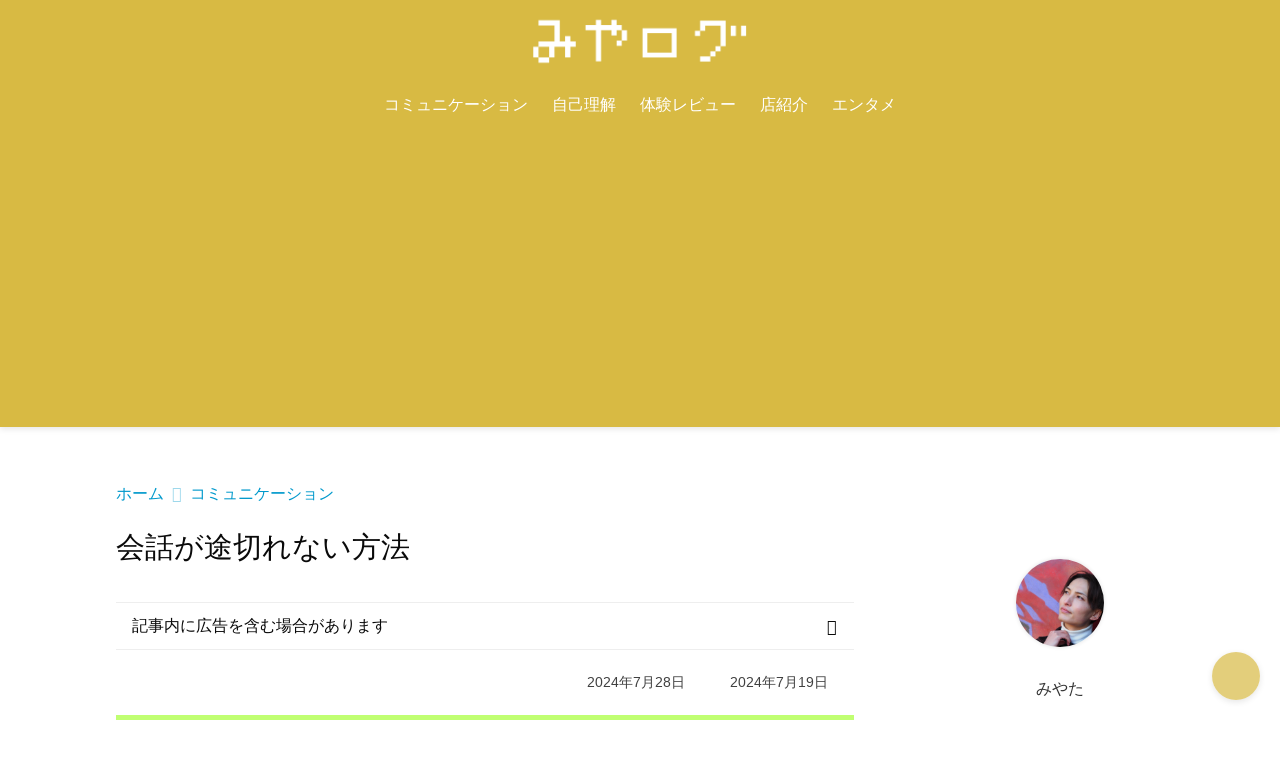

--- FILE ---
content_type: text/html; charset=UTF-8
request_url: https://miyasanpo.net/kaiwa-ga-togirenai/
body_size: 42366
content:
<!doctype html>
<html lang="ja">
	<head>
		<meta charset="UTF-8">
		<meta http-equiv="X-UA-Compatible" content="IE=edge">
		<meta name="HandheldFriendly" content="True">
		<meta name="MobileOptimized" content="320">
		<meta name="viewport" content="width=device-width, initial-scale=1 ,viewport-fit=cover"/>
		<link rel="pingback" href="https://miyasanpo.net/xmlrpc.php">
						<title>会話が途切れない方法 &#8211; 散歩ライターみやのブログ</title>
<meta name='robots' content='max-image-preview:large' />
<link rel='dns-prefetch' href='//code.typesquare.com' />
<link rel='dns-prefetch' href='//www.googletagmanager.com' />
<link rel='dns-prefetch' href='//pagead2.googlesyndication.com' />
<link rel='dns-prefetch' href='//fundingchoicesmessages.google.com' />
<link rel="alternate" type="application/rss+xml" title="散歩ライターみやのブログ &raquo; フィード" href="https://miyasanpo.net/feed/" />
<link rel="alternate" type="application/rss+xml" title="散歩ライターみやのブログ &raquo; コメントフィード" href="https://miyasanpo.net/comments/feed/" />
<link rel="alternate" type="application/rss+xml" title="散歩ライターみやのブログ &raquo; 会話が途切れない方法 のコメントのフィード" href="https://miyasanpo.net/kaiwa-ga-togirenai/feed/" />
<link rel="alternate" title="oEmbed (JSON)" type="application/json+oembed" href="https://miyasanpo.net/wp-json/oembed/1.0/embed?url=https%3A%2F%2Fmiyasanpo.net%2Fkaiwa-ga-togirenai%2F" />
<link rel="alternate" title="oEmbed (XML)" type="text/xml+oembed" href="https://miyasanpo.net/wp-json/oembed/1.0/embed?url=https%3A%2F%2Fmiyasanpo.net%2Fkaiwa-ga-togirenai%2F&#038;format=xml" />
<style id='wp-img-auto-sizes-contain-inline-css' type='text/css'>
img:is([sizes=auto i],[sizes^="auto," i]){contain-intrinsic-size:3000px 1500px}
/*# sourceURL=wp-img-auto-sizes-contain-inline-css */
</style>
<style id='wp-block-library-inline-css' type='text/css'>
:root{--wp-block-synced-color:#7a00df;--wp-block-synced-color--rgb:122,0,223;--wp-bound-block-color:var(--wp-block-synced-color);--wp-editor-canvas-background:#ddd;--wp-admin-theme-color:#007cba;--wp-admin-theme-color--rgb:0,124,186;--wp-admin-theme-color-darker-10:#006ba1;--wp-admin-theme-color-darker-10--rgb:0,107,160.5;--wp-admin-theme-color-darker-20:#005a87;--wp-admin-theme-color-darker-20--rgb:0,90,135;--wp-admin-border-width-focus:2px}@media (min-resolution:192dpi){:root{--wp-admin-border-width-focus:1.5px}}.wp-element-button{cursor:pointer}:root .has-very-light-gray-background-color{background-color:#eee}:root .has-very-dark-gray-background-color{background-color:#313131}:root .has-very-light-gray-color{color:#eee}:root .has-very-dark-gray-color{color:#313131}:root .has-vivid-green-cyan-to-vivid-cyan-blue-gradient-background{background:linear-gradient(135deg,#00d084,#0693e3)}:root .has-purple-crush-gradient-background{background:linear-gradient(135deg,#34e2e4,#4721fb 50%,#ab1dfe)}:root .has-hazy-dawn-gradient-background{background:linear-gradient(135deg,#faaca8,#dad0ec)}:root .has-subdued-olive-gradient-background{background:linear-gradient(135deg,#fafae1,#67a671)}:root .has-atomic-cream-gradient-background{background:linear-gradient(135deg,#fdd79a,#004a59)}:root .has-nightshade-gradient-background{background:linear-gradient(135deg,#330968,#31cdcf)}:root .has-midnight-gradient-background{background:linear-gradient(135deg,#020381,#2874fc)}:root{--wp--preset--font-size--normal:16px;--wp--preset--font-size--huge:42px}.has-regular-font-size{font-size:1em}.has-larger-font-size{font-size:2.625em}.has-normal-font-size{font-size:var(--wp--preset--font-size--normal)}.has-huge-font-size{font-size:var(--wp--preset--font-size--huge)}.has-text-align-center{text-align:center}.has-text-align-left{text-align:left}.has-text-align-right{text-align:right}.has-fit-text{white-space:nowrap!important}#end-resizable-editor-section{display:none}.aligncenter{clear:both}.items-justified-left{justify-content:flex-start}.items-justified-center{justify-content:center}.items-justified-right{justify-content:flex-end}.items-justified-space-between{justify-content:space-between}.screen-reader-text{border:0;clip-path:inset(50%);height:1px;margin:-1px;overflow:hidden;padding:0;position:absolute;width:1px;word-wrap:normal!important}.screen-reader-text:focus{background-color:#ddd;clip-path:none;color:#444;display:block;font-size:1em;height:auto;left:5px;line-height:normal;padding:15px 23px 14px;text-decoration:none;top:5px;width:auto;z-index:100000}html :where(.has-border-color){border-style:solid}html :where([style*=border-top-color]){border-top-style:solid}html :where([style*=border-right-color]){border-right-style:solid}html :where([style*=border-bottom-color]){border-bottom-style:solid}html :where([style*=border-left-color]){border-left-style:solid}html :where([style*=border-width]){border-style:solid}html :where([style*=border-top-width]){border-top-style:solid}html :where([style*=border-right-width]){border-right-style:solid}html :where([style*=border-bottom-width]){border-bottom-style:solid}html :where([style*=border-left-width]){border-left-style:solid}html :where(img[class*=wp-image-]){height:auto;max-width:100%}:where(figure){margin:0 0 1em}html :where(.is-position-sticky){--wp-admin--admin-bar--position-offset:var(--wp-admin--admin-bar--height,0px)}@media screen and (max-width:600px){html :where(.is-position-sticky){--wp-admin--admin-bar--position-offset:0px}}

/*# sourceURL=wp-block-library-inline-css */
</style><style id='wp-block-heading-inline-css' type='text/css'>
h1:where(.wp-block-heading).has-background,h2:where(.wp-block-heading).has-background,h3:where(.wp-block-heading).has-background,h4:where(.wp-block-heading).has-background,h5:where(.wp-block-heading).has-background,h6:where(.wp-block-heading).has-background{padding:1.25em 2.375em}h1.has-text-align-left[style*=writing-mode]:where([style*=vertical-lr]),h1.has-text-align-right[style*=writing-mode]:where([style*=vertical-rl]),h2.has-text-align-left[style*=writing-mode]:where([style*=vertical-lr]),h2.has-text-align-right[style*=writing-mode]:where([style*=vertical-rl]),h3.has-text-align-left[style*=writing-mode]:where([style*=vertical-lr]),h3.has-text-align-right[style*=writing-mode]:where([style*=vertical-rl]),h4.has-text-align-left[style*=writing-mode]:where([style*=vertical-lr]),h4.has-text-align-right[style*=writing-mode]:where([style*=vertical-rl]),h5.has-text-align-left[style*=writing-mode]:where([style*=vertical-lr]),h5.has-text-align-right[style*=writing-mode]:where([style*=vertical-rl]),h6.has-text-align-left[style*=writing-mode]:where([style*=vertical-lr]),h6.has-text-align-right[style*=writing-mode]:where([style*=vertical-rl]){rotate:180deg}
/*# sourceURL=https://miyasanpo.net/wp-includes/blocks/heading/style.min.css */
</style>
<style id='wp-block-image-inline-css' type='text/css'>
.wp-block-image>a,.wp-block-image>figure>a{display:inline-block}.wp-block-image img{box-sizing:border-box;height:auto;max-width:100%;vertical-align:bottom}@media not (prefers-reduced-motion){.wp-block-image img.hide{visibility:hidden}.wp-block-image img.show{animation:show-content-image .4s}}.wp-block-image[style*=border-radius] img,.wp-block-image[style*=border-radius]>a{border-radius:inherit}.wp-block-image.has-custom-border img{box-sizing:border-box}.wp-block-image.aligncenter{text-align:center}.wp-block-image.alignfull>a,.wp-block-image.alignwide>a{width:100%}.wp-block-image.alignfull img,.wp-block-image.alignwide img{height:auto;width:100%}.wp-block-image .aligncenter,.wp-block-image .alignleft,.wp-block-image .alignright,.wp-block-image.aligncenter,.wp-block-image.alignleft,.wp-block-image.alignright{display:table}.wp-block-image .aligncenter>figcaption,.wp-block-image .alignleft>figcaption,.wp-block-image .alignright>figcaption,.wp-block-image.aligncenter>figcaption,.wp-block-image.alignleft>figcaption,.wp-block-image.alignright>figcaption{caption-side:bottom;display:table-caption}.wp-block-image .alignleft{float:left;margin:.5em 1em .5em 0}.wp-block-image .alignright{float:right;margin:.5em 0 .5em 1em}.wp-block-image .aligncenter{margin-left:auto;margin-right:auto}.wp-block-image :where(figcaption){margin-bottom:1em;margin-top:.5em}.wp-block-image.is-style-circle-mask img{border-radius:9999px}@supports ((-webkit-mask-image:none) or (mask-image:none)) or (-webkit-mask-image:none){.wp-block-image.is-style-circle-mask img{border-radius:0;-webkit-mask-image:url('data:image/svg+xml;utf8,<svg viewBox="0 0 100 100" xmlns="http://www.w3.org/2000/svg"><circle cx="50" cy="50" r="50"/></svg>');mask-image:url('data:image/svg+xml;utf8,<svg viewBox="0 0 100 100" xmlns="http://www.w3.org/2000/svg"><circle cx="50" cy="50" r="50"/></svg>');mask-mode:alpha;-webkit-mask-position:center;mask-position:center;-webkit-mask-repeat:no-repeat;mask-repeat:no-repeat;-webkit-mask-size:contain;mask-size:contain}}:root :where(.wp-block-image.is-style-rounded img,.wp-block-image .is-style-rounded img){border-radius:9999px}.wp-block-image figure{margin:0}.wp-lightbox-container{display:flex;flex-direction:column;position:relative}.wp-lightbox-container img{cursor:zoom-in}.wp-lightbox-container img:hover+button{opacity:1}.wp-lightbox-container button{align-items:center;backdrop-filter:blur(16px) saturate(180%);background-color:#5a5a5a40;border:none;border-radius:4px;cursor:zoom-in;display:flex;height:20px;justify-content:center;opacity:0;padding:0;position:absolute;right:16px;text-align:center;top:16px;width:20px;z-index:100}@media not (prefers-reduced-motion){.wp-lightbox-container button{transition:opacity .2s ease}}.wp-lightbox-container button:focus-visible{outline:3px auto #5a5a5a40;outline:3px auto -webkit-focus-ring-color;outline-offset:3px}.wp-lightbox-container button:hover{cursor:pointer;opacity:1}.wp-lightbox-container button:focus{opacity:1}.wp-lightbox-container button:focus,.wp-lightbox-container button:hover,.wp-lightbox-container button:not(:hover):not(:active):not(.has-background){background-color:#5a5a5a40;border:none}.wp-lightbox-overlay{box-sizing:border-box;cursor:zoom-out;height:100vh;left:0;overflow:hidden;position:fixed;top:0;visibility:hidden;width:100%;z-index:100000}.wp-lightbox-overlay .close-button{align-items:center;cursor:pointer;display:flex;justify-content:center;min-height:40px;min-width:40px;padding:0;position:absolute;right:calc(env(safe-area-inset-right) + 16px);top:calc(env(safe-area-inset-top) + 16px);z-index:5000000}.wp-lightbox-overlay .close-button:focus,.wp-lightbox-overlay .close-button:hover,.wp-lightbox-overlay .close-button:not(:hover):not(:active):not(.has-background){background:none;border:none}.wp-lightbox-overlay .lightbox-image-container{height:var(--wp--lightbox-container-height);left:50%;overflow:hidden;position:absolute;top:50%;transform:translate(-50%,-50%);transform-origin:top left;width:var(--wp--lightbox-container-width);z-index:9999999999}.wp-lightbox-overlay .wp-block-image{align-items:center;box-sizing:border-box;display:flex;height:100%;justify-content:center;margin:0;position:relative;transform-origin:0 0;width:100%;z-index:3000000}.wp-lightbox-overlay .wp-block-image img{height:var(--wp--lightbox-image-height);min-height:var(--wp--lightbox-image-height);min-width:var(--wp--lightbox-image-width);width:var(--wp--lightbox-image-width)}.wp-lightbox-overlay .wp-block-image figcaption{display:none}.wp-lightbox-overlay button{background:none;border:none}.wp-lightbox-overlay .scrim{background-color:#fff;height:100%;opacity:.9;position:absolute;width:100%;z-index:2000000}.wp-lightbox-overlay.active{visibility:visible}@media not (prefers-reduced-motion){.wp-lightbox-overlay.active{animation:turn-on-visibility .25s both}.wp-lightbox-overlay.active img{animation:turn-on-visibility .35s both}.wp-lightbox-overlay.show-closing-animation:not(.active){animation:turn-off-visibility .35s both}.wp-lightbox-overlay.show-closing-animation:not(.active) img{animation:turn-off-visibility .25s both}.wp-lightbox-overlay.zoom.active{animation:none;opacity:1;visibility:visible}.wp-lightbox-overlay.zoom.active .lightbox-image-container{animation:lightbox-zoom-in .4s}.wp-lightbox-overlay.zoom.active .lightbox-image-container img{animation:none}.wp-lightbox-overlay.zoom.active .scrim{animation:turn-on-visibility .4s forwards}.wp-lightbox-overlay.zoom.show-closing-animation:not(.active){animation:none}.wp-lightbox-overlay.zoom.show-closing-animation:not(.active) .lightbox-image-container{animation:lightbox-zoom-out .4s}.wp-lightbox-overlay.zoom.show-closing-animation:not(.active) .lightbox-image-container img{animation:none}.wp-lightbox-overlay.zoom.show-closing-animation:not(.active) .scrim{animation:turn-off-visibility .4s forwards}}@keyframes show-content-image{0%{visibility:hidden}99%{visibility:hidden}to{visibility:visible}}@keyframes turn-on-visibility{0%{opacity:0}to{opacity:1}}@keyframes turn-off-visibility{0%{opacity:1;visibility:visible}99%{opacity:0;visibility:visible}to{opacity:0;visibility:hidden}}@keyframes lightbox-zoom-in{0%{transform:translate(calc((-100vw + var(--wp--lightbox-scrollbar-width))/2 + var(--wp--lightbox-initial-left-position)),calc(-50vh + var(--wp--lightbox-initial-top-position))) scale(var(--wp--lightbox-scale))}to{transform:translate(-50%,-50%) scale(1)}}@keyframes lightbox-zoom-out{0%{transform:translate(-50%,-50%) scale(1);visibility:visible}99%{visibility:visible}to{transform:translate(calc((-100vw + var(--wp--lightbox-scrollbar-width))/2 + var(--wp--lightbox-initial-left-position)),calc(-50vh + var(--wp--lightbox-initial-top-position))) scale(var(--wp--lightbox-scale));visibility:hidden}}
/*# sourceURL=https://miyasanpo.net/wp-includes/blocks/image/style.min.css */
</style>
<style id='wp-block-group-inline-css' type='text/css'>
.wp-block-group{box-sizing:border-box}:where(.wp-block-group.wp-block-group-is-layout-constrained){position:relative}
/*# sourceURL=https://miyasanpo.net/wp-includes/blocks/group/style.min.css */
</style>
<style id='wp-block-paragraph-inline-css' type='text/css'>
.is-small-text{font-size:.875em}.is-regular-text{font-size:1em}.is-large-text{font-size:2.25em}.is-larger-text{font-size:3em}.has-drop-cap:not(:focus):first-letter{float:left;font-size:8.4em;font-style:normal;font-weight:100;line-height:.68;margin:.05em .1em 0 0;text-transform:uppercase}body.rtl .has-drop-cap:not(:focus):first-letter{float:none;margin-left:.1em}p.has-drop-cap.has-background{overflow:hidden}:root :where(p.has-background){padding:1.25em 2.375em}:where(p.has-text-color:not(.has-link-color)) a{color:inherit}p.has-text-align-left[style*="writing-mode:vertical-lr"],p.has-text-align-right[style*="writing-mode:vertical-rl"]{rotate:180deg}
/*# sourceURL=https://miyasanpo.net/wp-includes/blocks/paragraph/style.min.css */
</style>
<style id='global-styles-inline-css' type='text/css'>
:root{--wp--preset--aspect-ratio--square: 1;--wp--preset--aspect-ratio--4-3: 4/3;--wp--preset--aspect-ratio--3-4: 3/4;--wp--preset--aspect-ratio--3-2: 3/2;--wp--preset--aspect-ratio--2-3: 2/3;--wp--preset--aspect-ratio--16-9: 16/9;--wp--preset--aspect-ratio--9-16: 9/16;--wp--preset--color--black: #000000;--wp--preset--color--cyan-bluish-gray: #abb8c3;--wp--preset--color--white: #ffffff;--wp--preset--color--pale-pink: #f78da7;--wp--preset--color--vivid-red: #cf2e2e;--wp--preset--color--luminous-vivid-orange: #ff6900;--wp--preset--color--luminous-vivid-amber: #fcb900;--wp--preset--color--light-green-cyan: #7bdcb5;--wp--preset--color--vivid-green-cyan: #00d084;--wp--preset--color--pale-cyan-blue: #8ed1fc;--wp--preset--color--vivid-cyan-blue: #0693e3;--wp--preset--color--vivid-purple: #9b51e0;--wp--preset--color--tsnc-black: #000000;--wp--preset--color--tsnc-white: #ffffff;--wp--preset--color--tsnc-red: #f44f4f;--wp--preset--color--tsnc-body-background-color: #ffffff;--wp--preset--color--tsnc-main-color: #d8ba43;--wp--preset--color--tsnc-accent-color: #dd3333;--wp--preset--color--tsnc-text-color: #0a0a0a;--wp--preset--color--tsnc-link-color: #0099cc;--wp--preset--gradient--vivid-cyan-blue-to-vivid-purple: linear-gradient(135deg,rgb(6,147,227) 0%,rgb(155,81,224) 100%);--wp--preset--gradient--light-green-cyan-to-vivid-green-cyan: linear-gradient(135deg,rgb(122,220,180) 0%,rgb(0,208,130) 100%);--wp--preset--gradient--luminous-vivid-amber-to-luminous-vivid-orange: linear-gradient(135deg,rgb(252,185,0) 0%,rgb(255,105,0) 100%);--wp--preset--gradient--luminous-vivid-orange-to-vivid-red: linear-gradient(135deg,rgb(255,105,0) 0%,rgb(207,46,46) 100%);--wp--preset--gradient--very-light-gray-to-cyan-bluish-gray: linear-gradient(135deg,rgb(238,238,238) 0%,rgb(169,184,195) 100%);--wp--preset--gradient--cool-to-warm-spectrum: linear-gradient(135deg,rgb(74,234,220) 0%,rgb(151,120,209) 20%,rgb(207,42,186) 40%,rgb(238,44,130) 60%,rgb(251,105,98) 80%,rgb(254,248,76) 100%);--wp--preset--gradient--blush-light-purple: linear-gradient(135deg,rgb(255,206,236) 0%,rgb(152,150,240) 100%);--wp--preset--gradient--blush-bordeaux: linear-gradient(135deg,rgb(254,205,165) 0%,rgb(254,45,45) 50%,rgb(107,0,62) 100%);--wp--preset--gradient--luminous-dusk: linear-gradient(135deg,rgb(255,203,112) 0%,rgb(199,81,192) 50%,rgb(65,88,208) 100%);--wp--preset--gradient--pale-ocean: linear-gradient(135deg,rgb(255,245,203) 0%,rgb(182,227,212) 50%,rgb(51,167,181) 100%);--wp--preset--gradient--electric-grass: linear-gradient(135deg,rgb(202,248,128) 0%,rgb(113,206,126) 100%);--wp--preset--gradient--midnight: linear-gradient(135deg,rgb(2,3,129) 0%,rgb(40,116,252) 100%);--wp--preset--font-size--small: 13px;--wp--preset--font-size--medium: 20px;--wp--preset--font-size--large: 36px;--wp--preset--font-size--x-large: 42px;--wp--preset--spacing--20: 0.44rem;--wp--preset--spacing--30: 0.67rem;--wp--preset--spacing--40: 1rem;--wp--preset--spacing--50: 1.5rem;--wp--preset--spacing--60: 2.25rem;--wp--preset--spacing--70: 3.38rem;--wp--preset--spacing--80: 5.06rem;--wp--preset--shadow--natural: 6px 6px 9px rgba(0, 0, 0, 0.2);--wp--preset--shadow--deep: 12px 12px 50px rgba(0, 0, 0, 0.4);--wp--preset--shadow--sharp: 6px 6px 0px rgba(0, 0, 0, 0.2);--wp--preset--shadow--outlined: 6px 6px 0px -3px rgb(255, 255, 255), 6px 6px rgb(0, 0, 0);--wp--preset--shadow--crisp: 6px 6px 0px rgb(0, 0, 0);}:where(.is-layout-flex){gap: 0.5em;}:where(.is-layout-grid){gap: 0.5em;}body .is-layout-flex{display: flex;}.is-layout-flex{flex-wrap: wrap;align-items: center;}.is-layout-flex > :is(*, div){margin: 0;}body .is-layout-grid{display: grid;}.is-layout-grid > :is(*, div){margin: 0;}:where(.wp-block-columns.is-layout-flex){gap: 2em;}:where(.wp-block-columns.is-layout-grid){gap: 2em;}:where(.wp-block-post-template.is-layout-flex){gap: 1.25em;}:where(.wp-block-post-template.is-layout-grid){gap: 1.25em;}.has-black-color{color: var(--wp--preset--color--black) !important;}.has-cyan-bluish-gray-color{color: var(--wp--preset--color--cyan-bluish-gray) !important;}.has-white-color{color: var(--wp--preset--color--white) !important;}.has-pale-pink-color{color: var(--wp--preset--color--pale-pink) !important;}.has-vivid-red-color{color: var(--wp--preset--color--vivid-red) !important;}.has-luminous-vivid-orange-color{color: var(--wp--preset--color--luminous-vivid-orange) !important;}.has-luminous-vivid-amber-color{color: var(--wp--preset--color--luminous-vivid-amber) !important;}.has-light-green-cyan-color{color: var(--wp--preset--color--light-green-cyan) !important;}.has-vivid-green-cyan-color{color: var(--wp--preset--color--vivid-green-cyan) !important;}.has-pale-cyan-blue-color{color: var(--wp--preset--color--pale-cyan-blue) !important;}.has-vivid-cyan-blue-color{color: var(--wp--preset--color--vivid-cyan-blue) !important;}.has-vivid-purple-color{color: var(--wp--preset--color--vivid-purple) !important;}.has-black-background-color{background-color: var(--wp--preset--color--black) !important;}.has-cyan-bluish-gray-background-color{background-color: var(--wp--preset--color--cyan-bluish-gray) !important;}.has-white-background-color{background-color: var(--wp--preset--color--white) !important;}.has-pale-pink-background-color{background-color: var(--wp--preset--color--pale-pink) !important;}.has-vivid-red-background-color{background-color: var(--wp--preset--color--vivid-red) !important;}.has-luminous-vivid-orange-background-color{background-color: var(--wp--preset--color--luminous-vivid-orange) !important;}.has-luminous-vivid-amber-background-color{background-color: var(--wp--preset--color--luminous-vivid-amber) !important;}.has-light-green-cyan-background-color{background-color: var(--wp--preset--color--light-green-cyan) !important;}.has-vivid-green-cyan-background-color{background-color: var(--wp--preset--color--vivid-green-cyan) !important;}.has-pale-cyan-blue-background-color{background-color: var(--wp--preset--color--pale-cyan-blue) !important;}.has-vivid-cyan-blue-background-color{background-color: var(--wp--preset--color--vivid-cyan-blue) !important;}.has-vivid-purple-background-color{background-color: var(--wp--preset--color--vivid-purple) !important;}.has-black-border-color{border-color: var(--wp--preset--color--black) !important;}.has-cyan-bluish-gray-border-color{border-color: var(--wp--preset--color--cyan-bluish-gray) !important;}.has-white-border-color{border-color: var(--wp--preset--color--white) !important;}.has-pale-pink-border-color{border-color: var(--wp--preset--color--pale-pink) !important;}.has-vivid-red-border-color{border-color: var(--wp--preset--color--vivid-red) !important;}.has-luminous-vivid-orange-border-color{border-color: var(--wp--preset--color--luminous-vivid-orange) !important;}.has-luminous-vivid-amber-border-color{border-color: var(--wp--preset--color--luminous-vivid-amber) !important;}.has-light-green-cyan-border-color{border-color: var(--wp--preset--color--light-green-cyan) !important;}.has-vivid-green-cyan-border-color{border-color: var(--wp--preset--color--vivid-green-cyan) !important;}.has-pale-cyan-blue-border-color{border-color: var(--wp--preset--color--pale-cyan-blue) !important;}.has-vivid-cyan-blue-border-color{border-color: var(--wp--preset--color--vivid-cyan-blue) !important;}.has-vivid-purple-border-color{border-color: var(--wp--preset--color--vivid-purple) !important;}.has-vivid-cyan-blue-to-vivid-purple-gradient-background{background: var(--wp--preset--gradient--vivid-cyan-blue-to-vivid-purple) !important;}.has-light-green-cyan-to-vivid-green-cyan-gradient-background{background: var(--wp--preset--gradient--light-green-cyan-to-vivid-green-cyan) !important;}.has-luminous-vivid-amber-to-luminous-vivid-orange-gradient-background{background: var(--wp--preset--gradient--luminous-vivid-amber-to-luminous-vivid-orange) !important;}.has-luminous-vivid-orange-to-vivid-red-gradient-background{background: var(--wp--preset--gradient--luminous-vivid-orange-to-vivid-red) !important;}.has-very-light-gray-to-cyan-bluish-gray-gradient-background{background: var(--wp--preset--gradient--very-light-gray-to-cyan-bluish-gray) !important;}.has-cool-to-warm-spectrum-gradient-background{background: var(--wp--preset--gradient--cool-to-warm-spectrum) !important;}.has-blush-light-purple-gradient-background{background: var(--wp--preset--gradient--blush-light-purple) !important;}.has-blush-bordeaux-gradient-background{background: var(--wp--preset--gradient--blush-bordeaux) !important;}.has-luminous-dusk-gradient-background{background: var(--wp--preset--gradient--luminous-dusk) !important;}.has-pale-ocean-gradient-background{background: var(--wp--preset--gradient--pale-ocean) !important;}.has-electric-grass-gradient-background{background: var(--wp--preset--gradient--electric-grass) !important;}.has-midnight-gradient-background{background: var(--wp--preset--gradient--midnight) !important;}.has-small-font-size{font-size: var(--wp--preset--font-size--small) !important;}.has-medium-font-size{font-size: var(--wp--preset--font-size--medium) !important;}.has-large-font-size{font-size: var(--wp--preset--font-size--large) !important;}.has-x-large-font-size{font-size: var(--wp--preset--font-size--x-large) !important;}
/*# sourceURL=global-styles-inline-css */
</style>

<style id='classic-theme-styles-inline-css' type='text/css'>
/*! This file is auto-generated */
.wp-block-button__link{color:#fff;background-color:#32373c;border-radius:9999px;box-shadow:none;text-decoration:none;padding:calc(.667em + 2px) calc(1.333em + 2px);font-size:1.125em}.wp-block-file__button{background:#32373c;color:#fff;text-decoration:none}
/*# sourceURL=/wp-includes/css/classic-themes.min.css */
</style>
<link rel='stylesheet' id='copy-the-code-css' href='https://miyasanpo.net/wp-content/plugins/copy-the-code/assets/css/copy-the-code.css?fver=20251114090330' type='text/css' media='all' />
<link rel='stylesheet' id='ctc-copy-inline-css' href='https://miyasanpo.net/wp-content/plugins/copy-the-code/assets/css/copy-inline.css?fver=20251114090330' type='text/css' media='all' />
<link rel='stylesheet' id='contact-form-7-css' href='https://miyasanpo.net/wp-content/plugins/contact-form-7/includes/css/styles.css?fver=20251130094207' type='text/css' media='all' />
<link rel='stylesheet' id='tsnc_main-style-css' href='https://miyasanpo.net/wp-content/themes/thesonic/js/dist/style/style-iris.css?fver=20240211044317' type='text/css' media='all' />
<link rel='stylesheet' id='tsnc_child-style-css' href='https://miyasanpo.net/wp-content/themes/the-sonic-child/style.css?fver=20200323012629' type='text/css' media='all' />
<link rel='stylesheet' id='tsnc_scroll_hint_style-css' href='https://miyasanpo.net/wp-content/themes/thesonic/library/scroll-hint/css/scroll-hint.css?fver=20240211044317' type='text/css' media='all' />
<script type="text/javascript" src="https://miyasanpo.net/wp-includes/js/jquery/jquery.min.js?fver=20231114035837" id="jquery-core-js"></script>
<script type="text/javascript" src="https://miyasanpo.net/wp-includes/js/jquery/jquery-migrate.min.js?fver=20231114035837" id="jquery-migrate-js"></script>
<script type="text/javascript" src="//code.typesquare.com/static/5b0e3c4aee6847bda5a036abac1e024a/ts307f.js?fadein=0&amp;ver=2.0.4" id="typesquare_std-js"></script>
<script type="text/javascript" id="tsnc_front_js-js-extra">
/* <![CDATA[ */
var tsnc_pv_ajax = {"endpoint":"https://miyasanpo.net/wp-admin/admin-ajax.php","action":"tsnc_pv_count","nonce":"036c6e20b8"};
var tsnc_info = {"site_url":"https://miyasanpo.net","realtime_search_endpoint":"https://miyasanpo.net/wp-json/tsnc/v2","is_realtime_search":""};
//# sourceURL=tsnc_front_js-js-extra
/* ]]> */
</script>
<script src="https://miyasanpo.net/wp-content/themes/thesonic/js/dist/front.min.js?fver=20240211044317" defer></script><script src="https://miyasanpo.net/wp-content/themes/thesonic/js/lib/lazysizes.min.js?fver=20240211044317" defer></script>
<!-- Site Kit によって追加された Google タグ（gtag.js）スニペット -->
<!-- Google アナリティクス スニペット (Site Kit が追加) -->
<script type="text/javascript" src="https://www.googletagmanager.com/gtag/js?id=GT-WB7MV3Q" id="google_gtagjs-js" async></script>
<script type="text/javascript" id="google_gtagjs-js-after">
/* <![CDATA[ */
window.dataLayer = window.dataLayer || [];function gtag(){dataLayer.push(arguments);}
gtag("set","linker",{"domains":["miyasanpo.net"]});
gtag("js", new Date());
gtag("set", "developer_id.dZTNiMT", true);
gtag("config", "GT-WB7MV3Q", {"googlesitekit_post_date":"20240719"});
//# sourceURL=google_gtagjs-js-after
/* ]]> */
</script>
<link rel="https://api.w.org/" href="https://miyasanpo.net/wp-json/" /><link rel="alternate" title="JSON" type="application/json" href="https://miyasanpo.net/wp-json/wp/v2/posts/1602" /><link rel="EditURI" type="application/rsd+xml" title="RSD" href="https://miyasanpo.net/xmlrpc.php?rsd" />
<link rel="canonical" href="https://miyasanpo.net/kaiwa-ga-togirenai/" />
<link rel='shortlink' href='https://miyasanpo.net/?p=1602' />
<meta name="generator" content="Site Kit by Google 1.170.0" /><meta name="generator" content="performance-lab 4.0.1; plugins: ">
<style>body[class*="copia-microcopy"] .wpap-tpl-with-detail .wpap-image img {min-height: 140px;object-fit: contain;}body[class*="copia-microcopy"] p.wpap-link {    margin-top: 0;}body[class*="copia-microcopy"] .wpap-link a {    position: relative;    margin-top: 8px;    text-align: center;}body[class*="copia-microcopy"] .wpap-tpl-with-detail .wpap-link {    display: block;}body[class*="copia-microcopy"] .wpap-tpl-with-detail .wpap-link a {    width: 34.5%;}body[class*="copia-microcopy"] .wpap-tpl-with-image-text-h .wpap-link a {    width: 35%;}body[class*="copia-microcopy"] .wpap-tpl-with-image-text-v .wpap-link a {    width: 30%;}.copia-microcopy-amazon .wpap-link-amazon:before {    color: #f89400;}.copia-microcopy-rakuten a.wpap-link-rakuten:before {    color: #be0000;}.copia-microcopy-yahoo a.wpap-link-yahoo:before {    color: #d14615;}body[class*="copia-microcopy"] .wpap-link a:before {    position: absolute;    top: -17px;    left: 0;    width: 100%;    height: 17px;    font-weight: 600;    font-size: 11px;}.copia-microcopy-amazon .wpap-link a.wpap-link-amazon,.copia-microcopy-rakuten .wpap-link a.wpap-link-rakuten,.copia-microcopy-yahoo .wpap-link a.wpap-link-yahoo {    margin-top: 22px;}@media screen and (max-width: 767px){    body[class*="copia-microcopy"] .wpap-tpl p.wpap-link {        flex-direction: column;    }    body[class*="copia-microcopy"] .wpap-tpl p.wpap-link a {        width: 100%;        box-sizing: border-box;    }    body[class*="copia-microcopy"] .wpap-tpl-with-image-text-h .wpap-link a {        margin-bottom: 0;    }}</style><style type='text/css'>
    .site-branding .site-title a:lang(ja),.site-title{ font-family: 'ハルクラフト';}.site-description:lang(ja){ font-family: 'ヒラギノ角ゴ W6 JIS2004';}section.widget h2:lang(ja),.widget-title{ font-family: '秀英丸ゴシック L';}section.widget ul li:lang(ja),.widget-content ul li{ font-family: '秀英丸ゴシック L';}</style>
<meta name="description" content="この記事では、相手も自分も楽しんで会話ができるようになるコツをご紹介！
すぐに使えるものばかりなので、ぜひ明日からでも試してみてください。
試した瞬間から、「あれ、なんか楽しくお話できてるぞ？」となりますよ。" />		<meta property="og:url" content="https://miyasanpo.net/kaiwa-ga-togirenai/" />
		<meta property="og:title" content="会話が途切れない方法" />
		<meta property="og:description" content="この記事では、相手も自分も楽しんで会話ができるようになるコツをご紹介！
すぐに使えるものばかりなので、ぜひ明日からでも試してみてください。
試した瞬間から、「あれ、なんか楽しくお話できてるぞ？」となりますよ。" />
		<meta property="og:image" content="https://miyasanpo.net/wp-content/uploads/2024/07/1.jpg" />
		<meta property="og:type" content="article" />
		<meta name="note:card" content="https://miyasanpo.net/wp-content/uploads/2024/07/1.jpg">
		<meta name="twitter:card" content="summary_large_image" />
		<meta name="twitter:site" content="https://miyasanpo.net/kaiwa-ga-togirenai/" />
		<meta name="twitter:player" content="https://twitter.com/miyasanpo5" />
		<meta property="fb:app_id" content="" />
		<meta name="thumbnail" content="https://miyasanpo.net/wp-content/uploads/2024/07/1-150x150.jpg" /><script type="application/ld+json">[{"@context":"https:\/\/schema.org","@type":"BreadcrumbList","itemListElement":[{"@type":"ListItem","name":"\u6563\u6b69\u30e9\u30a4\u30bf\u30fc\u307f\u3084\u306e\u30d6\u30ed\u30b0","item":"https:\/\/miyasanpo.net","position":1},{"@type":"ListItem","name":"\u30b3\u30df\u30e5\u30cb\u30b1\u30fc\u30b7\u30e7\u30f3","item":"https:\/\/miyasanpo.net\/category\/%e3%82%b3%e3%83%9f%e3%83%a5%e3%83%8b%e3%82%b1%e3%83%bc%e3%82%b7%e3%83%a7%e3%83%b3\/","position":2},{"@type":"ListItem","name":"\u4f1a\u8a71\u304c\u9014\u5207\u308c\u306a\u3044\u65b9\u6cd5","item":"https:\/\/miyasanpo.net\/kaiwa-ga-togirenai\/","position":3}]},{"@context":"https:\/\/schema.org","@type":"Article","mainEntityOfPage":{"@type":"WebPage","@id":"https:\/\/miyasanpo.net\/kaiwa-ga-togirenai\/"},"headline":"\u4f1a\u8a71\u304c\u9014\u5207\u308c\u306a\u3044\u65b9\u6cd5","image":["https:\/\/miyasanpo.net\/wp-content\/uploads\/2024\/07\/1.jpg"],"datePublished":"2024-07-19T17:00:00+09:00","dateModified":"2024-07-28T20:58:52+09:00","author":{"@type":"Person","name":"\u307f\u3084\u305f","url":"http:\/\/miyasanpo.net"},"publisher":{"@type":"Organization","name":"\u6563\u6b69\u30e9\u30a4\u30bf\u30fc\u307f\u3084\u306e\u30d6\u30ed\u30b0","logo":{"@type":"ImageObject","url":"http:\/\/miyasanpo.net\/wp-content\/uploads\/2024\/10\/\u4eba\u3065\u304d\u3042\u3044\u3067\u82e6\u3057\u307e\u306a\u3044-1.png"}},"description":"\u3053\u306e\u8a18\u4e8b\u3067\u306f\u3001\u76f8\u624b\u3082\u81ea\u5206\u3082\u697d\u3057\u3093\u3067\u4f1a\u8a71\u304c\u3067\u304d\u308b\u3088\u3046\u306b\u306a\u308b\u30b3\u30c4\u3092\u3054\u7d39\u4ecb\uff01\n\u3059\u3050\u306b\u4f7f\u3048\u308b\u3082\u306e\u3070\u304b\u308a\u306a\u306e\u3067\u3001\u305c\u3072\u660e\u65e5\u304b\u3089\u3067\u3082\u8a66\u3057\u3066\u307f\u3066\u304f\u3060\u3055\u3044\u3002\n\u8a66\u3057\u305f\u77ac\u9593\u304b\u3089\u3001\u300c\u3042\u308c\u3001\u306a\u3093\u304b\u697d\u3057\u304f\u304a\u8a71\u3067\u304d\u3066\u308b\u305e\uff1f\u300d\u3068\u306a\u308a\u307e\u3059\u3088\u3002"}]</script><style>body {background-image: none;background-color: #ffffff;color: #0a0a0a;}a { color: #0099cc;}.is-style-link-mark5:after{color: #0099cc;}.main-c, .list-main-c li:before {color: #d8ba43;}#header {background-color: #d8ba43;}.hotword label {color: #d8ba43;}.hotword label:after {background: #d8ba43;}.main-h2 { border-color: #d8ba43;color: #d8ba43;}.kiji-cat{ background: #d8ba43;}.mein-btn-link { background: #d8ba43;}.widget-title-in { background: #d8ba43;}.rank-num { background: #d8ba43;}.pf-name { color: #d8ba43;}.pf-share>p { color: #d8ba43;}.share-btn { color: #d8ba43;}.widget-ul li .kiji-num { background: #d8ba43;}.widget-tag a { background: #d8ba43;}.footer-title{border-bottom-color: #d8ba43;border-bottom-color: #d8ba43;}.footer-column ul { color: #d8ba43;}.footer-in-under{background: #d8ba43;}.entry-cta { background: #d8ba43;}.prevnext-title { background: #d8ba43;}body.sns-box-style5 a.snsbtn {background-color: #d8ba43;}.nav-style-def .sub-menu{ border-color: #d8ba43;}.nav-style-def .sub-menu a:before{ color: #d8ba43;}.pf-custom-btn {background: #d8ba43;}.writer-mark1 .writer-in:before{background: #d8ba43;}.writer-mark2 .writer-in {border-top: 1px solid #d8ba43;border-bottom: 1px solid #d8ba43;}.writer-mark2 .writer-in:before {background: #d8ba43;}.heading-h2-mark2 h2,.heading-h3-mark2 h3,.heading-h4-mark2 h4 {border-color: #d8ba43;}.heading-h2-mark3 h2,.heading-h3-mark3 h3,.heading-h4-mark3 h4{border-color :#d8ba43;}.heading-h2-mark4 h2,.heading-h3-mark4 h3,.heading-h4-mark4 h4 { border-color :#d8ba43;}.heading-h2-mark5 h2:before,.heading-h3-mark5 h3:before,.heading-h4-mark5 h4:before {border-color: #d8ba43;}.heading-h2-mark6 h2:before,.heading-h3-mark6 h3:before,.heading-h4-mark6 h4:before {background: #d8ba43;}ul.is-style-list-simple-main li:before {background: #d8ba43;}ol.is-style-list-simple-main li:before {background: #d8ba43;}.is-style-table-simple table, .is-style-table-simple th, .is-style-table-simple td {border-color: #d8ba43;}.is-style-table-pop th {background: #d8ba43;}.is-style-table-pop table, .is-style-table-pop th, .is-style-table-pop td {border-color: #d8ba43;}.is-style-titlebox-mark1 .ob-title {color: #d8ba43;}.is-style-titlebox-mark2 .ob-title:before { background: #d8ba43;}.is-style-titlebox-mark3 .ob-title {background: #d8ba43;border-top-color: #d8ba43;}.is-style-titlebox-mark3 .ob-title:after { border-color: #d8ba43 transparent transparent transparent;}.is-style-titlebox-mark4 {border: 2px solid #d8ba43;}.is-style-titlebox-mark4 .ob-title {background: #d8ba43;}.is-style-titlebox-mark5 {padding: 0;border: 2px solid #d8ba43;position: relative;}.is-style-titlebox-mark5 .ob-title {color: #d8ba43;}.is-style-titlebox-mark6 {border: 2px solid #d8ba43;}.is-style-titlebox-mark6 .ob-title {color: #d8ba43;border-color: #d8ba43;}.is-style-titlebox-mark6 .ob-title:after {border-color: transparent #d8ba43 transparent transparent;}.process-label {background: #d8ba43;}.exlink-label, .inlink-label {background: #d8ba43;}.mkj {border-color: #d8ba43;}.mkj-title {border-bottom-color: #d8ba43;color: #d8ba43;}.entry-content .mkj-content {border-color: #d8ba43;}.mkj-content:after {color: #d8ba43;}.mkj-style1 .mkj-title {background: #d8ba43;}.mkj-style1 li:before {background: #d8ba43;}.mkj-style3 {background: #d8ba43;border-color: #d8ba43;}.main-title-bg-image {border-color: #d8ba43;}.child-category a {background: #d8ba43;}.custom_search_toggle span:before {color: #d8ba43;}.side-title-mark1 .widget-title {background: #d8ba43;}.side-title-mark2 .widget-title {background: #d8ba43;}.process-label {background: #d8ba43;}.widget ul ul li:before {color: #d8ba43;}.widget ul li .kiji-num {background: #d8ba43;}.side-title-mark6 .widget-title:before {background: #d8ba43;}.side-title-mark7 .widget-title:before {background: #d8ba43;}.side-title-mark7 .widget-title:after {background: #d8ba43;}.side-title-mark6 .widget-title {border-bottom : 2px solid #d8ba43;}.heading-h2-mark1 h2,.heading-h3-mark1 h3,.heading-h4-mark1 h4 {background: #d8ba43;}.heading-h2-mark5 h2:before,.heading-h3-mark5 h3:before,.heading-h4-mark5 h4:before {border-color: #d8ba43;}.widget-rank .rank-kiji-img:before {background: #d8ba43;}.side-writer-mark3 .pf-share>p {color: #d8ba43;}.side-search-mark1 .search-submit {background: #d8ba43;}.side-search-mark2 .search-submit {color: #d8ba43;border-color: #d8ba43;}.side-search-mark3 .search-submit {background: #d8ba43;}.side-search-mark2 .custom_search_wrapper .search-submit {background: #d8ba43;}.footer-title {color: #d8ba43;border-color: #d8ba43;}.footer-in-under {background: #d8ba43;}.mobile-footer-menu-item a {color: #d8ba43;}.gotop {background-color: #d8ba43;}.comment-reply-title:before {color: #d8ba43;}.comment-form-comment {border-color: #d8ba43;}.comment-respond .comment-form-comment label {background: #d8ba43;}.form-submit .submit {background: #d8ba43;}.main-title {border-color: #d8ba43;color: #d8ba43;}.main-tab-two {border-color: #d8ba43;color: #d8ba43;}.writer-mark3 .writer-in:before {background: #d8ba43;}.writer-mark4 .writer-in:before {background: #d8ba43;}.side-writer-mark3 .pf-share>p {color: #d8ba43;}.count { border-color: #d8ba43;}.count-top p {background: #d8ba43;}.is-style-titlebox-mark2 .ob-title { color: #d8ba43;}.kiji-list-tab-mark4 .cat-tab-text.active_tab:before {background: #d8ba43;}.label-main { background: #d8ba43;}.ranking-title {background: #d8ba43;}.is-style-titlebox-mark2 .ob-title-before {background-color: #d8ba43;}.pf-share-title{color: #d8ba43;}.mkj-list-nonum > li:before { background: #d8ba43;}.post-page-numbers.current { background-color: #d8ba43;}.is-style-accordion-mark1 .tsnc-accordion-title {background-color: #d8ba43;}.label-circle { background:#d8ba43;}.sub-c {color: #0099cc;}.sub-bgc {background-color: #0099cc;}.sub-bdc {border-color: #0099cc;}.header-info a { background-color: #0099cc;}.top-second .mein-btn-link {background: #0099cc;}.widget-ul li a:hover {color: #0099cc;}.breadcrumb {color: #0099cc;}.entry-prevnext-2 .prev-kiji,.entry-prevnext-2 .next-kiji{height: auto;}nav.pagination span.page-numbers{background: #d8ba43;}.header-info a{color: #fff;}.tagcloud a{background: #d8ba43;}.widget-title:before {background: #d8ba43;}.page-numbers a{color: #d8ba43;}.ranking-heading-icon { background: #d8ba43; }.is-style-titlebox-mark7 {border-color: #d8ba43; }.is-style-titlebox-mark7 .ob-title { background: #d8ba43;}.is-style-titlebox-mark7 .ob-title-after { color: #d8ba43;}.entry-404-eyeimg { background: #d8ba43; }a.main-tab-btn { background: #d8ba43;}.ac-c, .list-ac-c li:before {color: #dd3333;}.ac-bgc, .list-ac-bgc li:before {background-color: #dd3333;}.ac-bdc {border-color: #dd3333;}.kiji-new { background: #dd3333;}.hotiword-textlink-new a:before {background: #dd3333;}.hotiword-textlink-2:before {background: #dd3333;}.hotiword-textlink-hoticon a:before {background: #dd3333;}.kiji-new {background: #dd3333;}ul.is-style-list-simple-ac li:before {background: #dd3333;}ol.is-style-list-simple-ac li:before {background: #dd3333;}.ac-c, .list-ac-c li:before {color: #dd3333;}.ac-bgc, .list-ac-bgc li:before {background-color: #dd3333;}.ac-bdc {border-color: #dd3333;}.hotiword-textlink-1 a:before {background: #dd3333;}.hotiword-textlink-3 a:before {background: #dd3333;}.label-ac { background: #dd3333;}.hotiword-textlink-1:before {background: #dd3333;}            .hotiword-textlink-3:before {background: #dd3333;}div.cat-tab-text.active_tab { background-color: rgba( 216, 186, 67, 0.7);}.main-bgc {background-color: rgba( 216, 186, 67, 0.7);}.is-style-group-mark1 { border-color: rgba( 216, 186, 67, 0.5);}.is-style-group-mark3 { border-color: rgba( 216, 186, 67, 0.5);}.is-style-group-mark4 { border-color: rgba( 216, 186, 67, 0.5);}.is-style-group-mark5 { border-color: rgba( 216, 186, 67, 0.5);}.is-style-group-mark7 {border-color: rgba( 216, 186, 67, 0.5);outline-color: rgba( 216, 186, 67, 0.5);}.is-style-titlebox-mark3 { border-color: rgba( 216, 186, 67, 0.2);}.mkj-active { background-color: rgba( 216, 186, 67, 0.2);}    .mkj-openclose {background: rgba( 216, 186, 67, 0.2);color: #d8ba43;}.heading-h2-mark6 h2,.heading-h3-mark6 h3,.heading-h4-mark6 h4 {border-color: rgba( 216, 186, 67, 0.2);}.is-style-table-simple th {background: rgba( 216, 186, 67, 0.2);color: #d8ba43;}.mkj-style2 { border-color: rgba( 216, 186, 67, 0.2);}.mkj-style2 .mkj-title { border-color: rgba( 216, 186, 67, 0.2);}.custom_search_footer {border-color: rgba( 216, 186, 67, 0.2);}.side-writer-mark2 .widget-pf { background: rgba( 216, 186, 67, 0.2);}.side-writer-mark3 .pf-text + .pf-share {background: rgba( 216, 186, 67, 0.2);}.entry-snsbox {background: rgba( 216, 186, 67, 0.2);}.writer-mark1 .writer-img { background: rgba( 216, 186, 67, 0.2);}.writer-mark1 .writer-text { border-color: rgba( 216, 186, 67, 0.2);}.writer-mark3 .writer-in {border-color: rgba( 216, 186, 67, 0.2);}.writer-mark4 .writer-in {background: rgba( 216, 186, 67, 0.2);}.is-style-para-mark1 {border-color: rgba( 216, 186, 67, 0.5);}.is-style-para-mark3 {border-color: rgba( 216, 186, 67, 0.5);}.is-style-para-mark4 {border-color: rgba( 216, 186, 67, 0.5);background: rgba( 216, 186, 67, 0.12);}.is-style-para-mark5 { border-color: rgba( 216, 186, 67, 0.5);}.comment-box { border-color: rgba( 216, 186, 67, 0.2);}.is-style-group-mark2 { background: rgba( 216, 186, 67, 0.12);}.is-style-group-mark11 { background: rgba( 216, 186, 67, 0.12);}.is-style-para-mark2 { background: rgba( 216, 186, 67, 0.12);}.heading-h4-mark5 h4 { background: rgba( 216, 186, 67, 0.08);}.is-style-table-simple thead tr th:nth-child(even) { background: rgba( 216, 186, 67, 0.08);}.is-style-table-pop td { background: rgba( 216, 186, 67, 0.08);}.is-style-table-pop td { background: rgba( 216, 186, 67, 0.08);}.heading-h2-mark5 h2,.heading-h3-mark5 h3,.heading-h4-mark5 h4 {background:  rgba( 216, 186, 67, 0.08);}footer { background: rgba( 216, 186, 67, 0.08);}.mkj-content-in { background: rgba( 216, 186, 67, 0.08);}.is-style-titlebox-mark1 { background-color: rgba( 216, 186, 67, 0.08);}div.is-style-titlebox-mark2 {background: rgba( 216, 186, 67, 0.08);}.ranking-set { background: rgba( 216, 186, 67, 0.08);}.comment-box.is-style-commentbox-mark4 {background-color: rgba( 216, 186, 67, 0.08);border-color: #d8ba43;}.hamburger-in-content { color: #0a0a0a; }.kiji-text { color: #0a0a0a;}.exlink-title,.inlink-title {color: #0a0a0a;}.exlink-site,.inlink-site {color: #0a0a0a;}.side-title-mark5 .widget-title { color: #0a0a0a;}.side-title-mark6 .widget-title { color: #0a0a0a;}.side-title-mark7 .widget-title { color: #0a0a0a;}.sub-menu a:hover { color: #0099cc;}.breadcrumb { color: #0099cc;}.widget ul li a:hover { color: #0099cc;}button.urlcopy-btn {color: #0099cc;}.imgarea-btn {background-color: #dd3333;}div.eyecatching-mark1,div.eyecatching-mark2{background: linear-gradient(45deg, #d8ba43, hsl(32, 68%, 55%));}@media (max-width: 767px) {#header-img-box{background-image: none;}}@media (min-width: 768px) {#header-img-box{background-image: none;}}</style><style>
.kiji-img-img {object-fit: cover;}
</style>
			<style></style><style>body[class*="copia-microcopy"] .wpap-tpl-with-detail .wpap-image img {min-height: 140px;object-fit: contain;}body[class*="copia-microcopy"] p.wpap-link {    margin-top: 0;}body[class*="copia-microcopy"] .wpap-link a {    position: relative;    margin-top: 8px;    text-align: center;}body[class*="copia-microcopy"] .wpap-tpl-with-detail .wpap-link {    display: block;}body[class*="copia-microcopy"] .wpap-tpl-with-detail .wpap-link a {    width: 34.5%;}body[class*="copia-microcopy"] .wpap-tpl-with-image-text-h .wpap-link a {    width: 35%;}body[class*="copia-microcopy"] .wpap-tpl-with-image-text-v .wpap-link a {    width: 30%;}.copia-microcopy-amazon .wpap-link-amazon:before {    color: #f89400;}.copia-microcopy-rakuten a.wpap-link-rakuten:before {    color: #be0000;}.copia-microcopy-yahoo a.wpap-link-yahoo:before {    color: #d14615;}body[class*="copia-microcopy"] .wpap-link a:before {    position: absolute;    top: -17px;    left: 0;    width: 100%;    height: 17px;    font-weight: 600;    font-size: 11px;}.copia-microcopy-amazon .wpap-link a.wpap-link-amazon,.copia-microcopy-rakuten .wpap-link a.wpap-link-rakuten,.copia-microcopy-yahoo .wpap-link a.wpap-link-yahoo {    margin-top: 22px;}@media screen and (max-width: 767px){    body[class*="copia-microcopy"] .wpap-tpl p.wpap-link {        flex-direction: column;    }    body[class*="copia-microcopy"] .wpap-tpl p.wpap-link a {        width: 100%;        box-sizing: border-box;    }    body[class*="copia-microcopy"] .wpap-tpl-with-image-text-h .wpap-link a {        margin-bottom: 0;    }}</style>
<!-- Site Kit が追加した Google AdSense メタタグ -->
<meta name="google-adsense-platform-account" content="ca-host-pub-2644536267352236">
<meta name="google-adsense-platform-domain" content="sitekit.withgoogle.com">
<!-- Site Kit が追加した End Google AdSense メタタグ -->

<!-- Google AdSense スニペット (Site Kit が追加) -->
<script type="text/javascript" async="async" src="https://pagead2.googlesyndication.com/pagead/js/adsbygoogle.js?client=ca-pub-8982523889379665&amp;host=ca-host-pub-2644536267352236" crossorigin="anonymous"></script>

<!-- (ここまで) Google AdSense スニペット (Site Kit が追加) -->

<!-- Site Kit によって追加された「Google AdSense 広告ブロックによる損失収益の回復」スニペット -->
<script async src="https://fundingchoicesmessages.google.com/i/pub-8982523889379665?ers=1"></script><script>(function() {function signalGooglefcPresent() {if (!window.frames['googlefcPresent']) {if (document.body) {const iframe = document.createElement('iframe'); iframe.style = 'width: 0; height: 0; border: none; z-index: -1000; left: -1000px; top: -1000px;'; iframe.style.display = 'none'; iframe.name = 'googlefcPresent'; document.body.appendChild(iframe);} else {setTimeout(signalGooglefcPresent, 0);}}}signalGooglefcPresent();})();</script>
<!-- Site Kit によって追加された「Google AdSense 広告ブロックによる損失収益の回復」スニペットを終了 -->

<!-- Site Kit によって追加された「Google AdSense 広告ブロックによる損失収益の回復エラー保護」スニペット -->
<script>(function(){'use strict';function aa(a){var b=0;return function(){return b<a.length?{done:!1,value:a[b++]}:{done:!0}}}var ba=typeof Object.defineProperties=="function"?Object.defineProperty:function(a,b,c){if(a==Array.prototype||a==Object.prototype)return a;a[b]=c.value;return a};
function ca(a){a=["object"==typeof globalThis&&globalThis,a,"object"==typeof window&&window,"object"==typeof self&&self,"object"==typeof global&&global];for(var b=0;b<a.length;++b){var c=a[b];if(c&&c.Math==Math)return c}throw Error("Cannot find global object");}var da=ca(this);function l(a,b){if(b)a:{var c=da;a=a.split(".");for(var d=0;d<a.length-1;d++){var e=a[d];if(!(e in c))break a;c=c[e]}a=a[a.length-1];d=c[a];b=b(d);b!=d&&b!=null&&ba(c,a,{configurable:!0,writable:!0,value:b})}}
function ea(a){return a.raw=a}function n(a){var b=typeof Symbol!="undefined"&&Symbol.iterator&&a[Symbol.iterator];if(b)return b.call(a);if(typeof a.length=="number")return{next:aa(a)};throw Error(String(a)+" is not an iterable or ArrayLike");}function fa(a){for(var b,c=[];!(b=a.next()).done;)c.push(b.value);return c}var ha=typeof Object.create=="function"?Object.create:function(a){function b(){}b.prototype=a;return new b},p;
if(typeof Object.setPrototypeOf=="function")p=Object.setPrototypeOf;else{var q;a:{var ja={a:!0},ka={};try{ka.__proto__=ja;q=ka.a;break a}catch(a){}q=!1}p=q?function(a,b){a.__proto__=b;if(a.__proto__!==b)throw new TypeError(a+" is not extensible");return a}:null}var la=p;
function t(a,b){a.prototype=ha(b.prototype);a.prototype.constructor=a;if(la)la(a,b);else for(var c in b)if(c!="prototype")if(Object.defineProperties){var d=Object.getOwnPropertyDescriptor(b,c);d&&Object.defineProperty(a,c,d)}else a[c]=b[c];a.A=b.prototype}function ma(){for(var a=Number(this),b=[],c=a;c<arguments.length;c++)b[c-a]=arguments[c];return b}l("Object.is",function(a){return a?a:function(b,c){return b===c?b!==0||1/b===1/c:b!==b&&c!==c}});
l("Array.prototype.includes",function(a){return a?a:function(b,c){var d=this;d instanceof String&&(d=String(d));var e=d.length;c=c||0;for(c<0&&(c=Math.max(c+e,0));c<e;c++){var f=d[c];if(f===b||Object.is(f,b))return!0}return!1}});
l("String.prototype.includes",function(a){return a?a:function(b,c){if(this==null)throw new TypeError("The 'this' value for String.prototype.includes must not be null or undefined");if(b instanceof RegExp)throw new TypeError("First argument to String.prototype.includes must not be a regular expression");return this.indexOf(b,c||0)!==-1}});l("Number.MAX_SAFE_INTEGER",function(){return 9007199254740991});
l("Number.isFinite",function(a){return a?a:function(b){return typeof b!=="number"?!1:!isNaN(b)&&b!==Infinity&&b!==-Infinity}});l("Number.isInteger",function(a){return a?a:function(b){return Number.isFinite(b)?b===Math.floor(b):!1}});l("Number.isSafeInteger",function(a){return a?a:function(b){return Number.isInteger(b)&&Math.abs(b)<=Number.MAX_SAFE_INTEGER}});
l("Math.trunc",function(a){return a?a:function(b){b=Number(b);if(isNaN(b)||b===Infinity||b===-Infinity||b===0)return b;var c=Math.floor(Math.abs(b));return b<0?-c:c}});/*

 Copyright The Closure Library Authors.
 SPDX-License-Identifier: Apache-2.0
*/
var u=this||self;function v(a,b){a:{var c=["CLOSURE_FLAGS"];for(var d=u,e=0;e<c.length;e++)if(d=d[c[e]],d==null){c=null;break a}c=d}a=c&&c[a];return a!=null?a:b}function w(a){return a};function na(a){u.setTimeout(function(){throw a;},0)};var oa=v(610401301,!1),pa=v(188588736,!0),qa=v(645172343,v(1,!0));var x,ra=u.navigator;x=ra?ra.userAgentData||null:null;function z(a){return oa?x?x.brands.some(function(b){return(b=b.brand)&&b.indexOf(a)!=-1}):!1:!1}function A(a){var b;a:{if(b=u.navigator)if(b=b.userAgent)break a;b=""}return b.indexOf(a)!=-1};function B(){return oa?!!x&&x.brands.length>0:!1}function C(){return B()?z("Chromium"):(A("Chrome")||A("CriOS"))&&!(B()?0:A("Edge"))||A("Silk")};var sa=B()?!1:A("Trident")||A("MSIE");!A("Android")||C();C();A("Safari")&&(C()||(B()?0:A("Coast"))||(B()?0:A("Opera"))||(B()?0:A("Edge"))||(B()?z("Microsoft Edge"):A("Edg/"))||B()&&z("Opera"));var ta={},D=null;var ua=typeof Uint8Array!=="undefined",va=!sa&&typeof btoa==="function";var wa;function E(){return typeof BigInt==="function"};var F=typeof Symbol==="function"&&typeof Symbol()==="symbol";function xa(a){return typeof Symbol==="function"&&typeof Symbol()==="symbol"?Symbol():a}var G=xa(),ya=xa("2ex");var za=F?function(a,b){a[G]|=b}:function(a,b){a.g!==void 0?a.g|=b:Object.defineProperties(a,{g:{value:b,configurable:!0,writable:!0,enumerable:!1}})},H=F?function(a){return a[G]|0}:function(a){return a.g|0},I=F?function(a){return a[G]}:function(a){return a.g},J=F?function(a,b){a[G]=b}:function(a,b){a.g!==void 0?a.g=b:Object.defineProperties(a,{g:{value:b,configurable:!0,writable:!0,enumerable:!1}})};function Aa(a,b){J(b,(a|0)&-14591)}function Ba(a,b){J(b,(a|34)&-14557)};var K={},Ca={};function Da(a){return!(!a||typeof a!=="object"||a.g!==Ca)}function Ea(a){return a!==null&&typeof a==="object"&&!Array.isArray(a)&&a.constructor===Object}function L(a,b,c){if(!Array.isArray(a)||a.length)return!1;var d=H(a);if(d&1)return!0;if(!(b&&(Array.isArray(b)?b.includes(c):b.has(c))))return!1;J(a,d|1);return!0};var M=0,N=0;function Fa(a){var b=a>>>0;M=b;N=(a-b)/4294967296>>>0}function Ga(a){if(a<0){Fa(-a);var b=n(Ha(M,N));a=b.next().value;b=b.next().value;M=a>>>0;N=b>>>0}else Fa(a)}function Ia(a,b){b>>>=0;a>>>=0;if(b<=2097151)var c=""+(4294967296*b+a);else E()?c=""+(BigInt(b)<<BigInt(32)|BigInt(a)):(c=(a>>>24|b<<8)&16777215,b=b>>16&65535,a=(a&16777215)+c*6777216+b*6710656,c+=b*8147497,b*=2,a>=1E7&&(c+=a/1E7>>>0,a%=1E7),c>=1E7&&(b+=c/1E7>>>0,c%=1E7),c=b+Ja(c)+Ja(a));return c}
function Ja(a){a=String(a);return"0000000".slice(a.length)+a}function Ha(a,b){b=~b;a?a=~a+1:b+=1;return[a,b]};var Ka=/^-?([1-9][0-9]*|0)(\.[0-9]+)?$/;var O;function La(a,b){O=b;a=new a(b);O=void 0;return a}
function P(a,b,c){a==null&&(a=O);O=void 0;if(a==null){var d=96;c?(a=[c],d|=512):a=[];b&&(d=d&-16760833|(b&1023)<<14)}else{if(!Array.isArray(a))throw Error("narr");d=H(a);if(d&2048)throw Error("farr");if(d&64)return a;d|=64;if(c&&(d|=512,c!==a[0]))throw Error("mid");a:{c=a;var e=c.length;if(e){var f=e-1;if(Ea(c[f])){d|=256;b=f-(+!!(d&512)-1);if(b>=1024)throw Error("pvtlmt");d=d&-16760833|(b&1023)<<14;break a}}if(b){b=Math.max(b,e-(+!!(d&512)-1));if(b>1024)throw Error("spvt");d=d&-16760833|(b&1023)<<
14}}}J(a,d);return a};function Ma(a){switch(typeof a){case "number":return isFinite(a)?a:String(a);case "boolean":return a?1:0;case "object":if(a)if(Array.isArray(a)){if(L(a,void 0,0))return}else if(ua&&a!=null&&a instanceof Uint8Array){if(va){for(var b="",c=0,d=a.length-10240;c<d;)b+=String.fromCharCode.apply(null,a.subarray(c,c+=10240));b+=String.fromCharCode.apply(null,c?a.subarray(c):a);a=btoa(b)}else{b===void 0&&(b=0);if(!D){D={};c="ABCDEFGHIJKLMNOPQRSTUVWXYZabcdefghijklmnopqrstuvwxyz0123456789".split("");d=["+/=",
"+/","-_=","-_.","-_"];for(var e=0;e<5;e++){var f=c.concat(d[e].split(""));ta[e]=f;for(var g=0;g<f.length;g++){var h=f[g];D[h]===void 0&&(D[h]=g)}}}b=ta[b];c=Array(Math.floor(a.length/3));d=b[64]||"";for(e=f=0;f<a.length-2;f+=3){var k=a[f],m=a[f+1];h=a[f+2];g=b[k>>2];k=b[(k&3)<<4|m>>4];m=b[(m&15)<<2|h>>6];h=b[h&63];c[e++]=g+k+m+h}g=0;h=d;switch(a.length-f){case 2:g=a[f+1],h=b[(g&15)<<2]||d;case 1:a=a[f],c[e]=b[a>>2]+b[(a&3)<<4|g>>4]+h+d}a=c.join("")}return a}}return a};function Na(a,b,c){a=Array.prototype.slice.call(a);var d=a.length,e=b&256?a[d-1]:void 0;d+=e?-1:0;for(b=b&512?1:0;b<d;b++)a[b]=c(a[b]);if(e){b=a[b]={};for(var f in e)Object.prototype.hasOwnProperty.call(e,f)&&(b[f]=c(e[f]))}return a}function Oa(a,b,c,d,e){if(a!=null){if(Array.isArray(a))a=L(a,void 0,0)?void 0:e&&H(a)&2?a:Pa(a,b,c,d!==void 0,e);else if(Ea(a)){var f={},g;for(g in a)Object.prototype.hasOwnProperty.call(a,g)&&(f[g]=Oa(a[g],b,c,d,e));a=f}else a=b(a,d);return a}}
function Pa(a,b,c,d,e){var f=d||c?H(a):0;d=d?!!(f&32):void 0;a=Array.prototype.slice.call(a);for(var g=0;g<a.length;g++)a[g]=Oa(a[g],b,c,d,e);c&&c(f,a);return a}function Qa(a){return a.s===K?a.toJSON():Ma(a)};function Ra(a,b,c){c=c===void 0?Ba:c;if(a!=null){if(ua&&a instanceof Uint8Array)return b?a:new Uint8Array(a);if(Array.isArray(a)){var d=H(a);if(d&2)return a;b&&(b=d===0||!!(d&32)&&!(d&64||!(d&16)));return b?(J(a,(d|34)&-12293),a):Pa(a,Ra,d&4?Ba:c,!0,!0)}a.s===K&&(c=a.h,d=I(c),a=d&2?a:La(a.constructor,Sa(c,d,!0)));return a}}function Sa(a,b,c){var d=c||b&2?Ba:Aa,e=!!(b&32);a=Na(a,b,function(f){return Ra(f,e,d)});za(a,32|(c?2:0));return a};function Ta(a,b){a=a.h;return Ua(a,I(a),b)}function Va(a,b,c,d){b=d+(+!!(b&512)-1);if(!(b<0||b>=a.length||b>=c))return a[b]}
function Ua(a,b,c,d){if(c===-1)return null;var e=b>>14&1023||536870912;if(c>=e){if(b&256)return a[a.length-1][c]}else{var f=a.length;if(d&&b&256&&(d=a[f-1][c],d!=null)){if(Va(a,b,e,c)&&ya!=null){var g;a=(g=wa)!=null?g:wa={};g=a[ya]||0;g>=4||(a[ya]=g+1,g=Error(),g.__closure__error__context__984382||(g.__closure__error__context__984382={}),g.__closure__error__context__984382.severity="incident",na(g))}return d}return Va(a,b,e,c)}}
function Wa(a,b,c,d,e){var f=b>>14&1023||536870912;if(c>=f||e&&!qa){var g=b;if(b&256)e=a[a.length-1];else{if(d==null)return;e=a[f+(+!!(b&512)-1)]={};g|=256}e[c]=d;c<f&&(a[c+(+!!(b&512)-1)]=void 0);g!==b&&J(a,g)}else a[c+(+!!(b&512)-1)]=d,b&256&&(a=a[a.length-1],c in a&&delete a[c])}
function Xa(a,b){var c=Ya;var d=d===void 0?!1:d;var e=a.h;var f=I(e),g=Ua(e,f,b,d);if(g!=null&&typeof g==="object"&&g.s===K)c=g;else if(Array.isArray(g)){var h=H(g),k=h;k===0&&(k|=f&32);k|=f&2;k!==h&&J(g,k);c=new c(g)}else c=void 0;c!==g&&c!=null&&Wa(e,f,b,c,d);e=c;if(e==null)return e;a=a.h;f=I(a);f&2||(g=e,c=g.h,h=I(c),g=h&2?La(g.constructor,Sa(c,h,!1)):g,g!==e&&(e=g,Wa(a,f,b,e,d)));return e}function Za(a,b){a=Ta(a,b);return a==null||typeof a==="string"?a:void 0}
function $a(a,b){var c=c===void 0?0:c;a=Ta(a,b);if(a!=null)if(b=typeof a,b==="number"?Number.isFinite(a):b!=="string"?0:Ka.test(a))if(typeof a==="number"){if(a=Math.trunc(a),!Number.isSafeInteger(a)){Ga(a);b=M;var d=N;if(a=d&2147483648)b=~b+1>>>0,d=~d>>>0,b==0&&(d=d+1>>>0);b=d*4294967296+(b>>>0);a=a?-b:b}}else if(b=Math.trunc(Number(a)),Number.isSafeInteger(b))a=String(b);else{if(b=a.indexOf("."),b!==-1&&(a=a.substring(0,b)),!(a[0]==="-"?a.length<20||a.length===20&&Number(a.substring(0,7))>-922337:
a.length<19||a.length===19&&Number(a.substring(0,6))<922337)){if(a.length<16)Ga(Number(a));else if(E())a=BigInt(a),M=Number(a&BigInt(4294967295))>>>0,N=Number(a>>BigInt(32)&BigInt(4294967295));else{b=+(a[0]==="-");N=M=0;d=a.length;for(var e=b,f=(d-b)%6+b;f<=d;e=f,f+=6)e=Number(a.slice(e,f)),N*=1E6,M=M*1E6+e,M>=4294967296&&(N+=Math.trunc(M/4294967296),N>>>=0,M>>>=0);b&&(b=n(Ha(M,N)),a=b.next().value,b=b.next().value,M=a,N=b)}a=M;b=N;b&2147483648?E()?a=""+(BigInt(b|0)<<BigInt(32)|BigInt(a>>>0)):(b=
n(Ha(a,b)),a=b.next().value,b=b.next().value,a="-"+Ia(a,b)):a=Ia(a,b)}}else a=void 0;return a!=null?a:c}function R(a,b){var c=c===void 0?"":c;a=Za(a,b);return a!=null?a:c};var S;function T(a,b,c){this.h=P(a,b,c)}T.prototype.toJSON=function(){return ab(this)};T.prototype.s=K;T.prototype.toString=function(){try{return S=!0,ab(this).toString()}finally{S=!1}};
function ab(a){var b=S?a.h:Pa(a.h,Qa,void 0,void 0,!1);var c=!S;var d=pa?void 0:a.constructor.v;var e=I(c?a.h:b);if(a=b.length){var f=b[a-1],g=Ea(f);g?a--:f=void 0;e=+!!(e&512)-1;var h=b;if(g){b:{var k=f;var m={};g=!1;if(k)for(var r in k)if(Object.prototype.hasOwnProperty.call(k,r))if(isNaN(+r))m[r]=k[r];else{var y=k[r];Array.isArray(y)&&(L(y,d,+r)||Da(y)&&y.size===0)&&(y=null);y==null&&(g=!0);y!=null&&(m[r]=y)}if(g){for(var Q in m)break b;m=null}else m=k}k=m==null?f!=null:m!==f}for(var ia;a>0;a--){Q=
a-1;r=h[Q];Q-=e;if(!(r==null||L(r,d,Q)||Da(r)&&r.size===0))break;ia=!0}if(h!==b||k||ia){if(!c)h=Array.prototype.slice.call(h,0,a);else if(ia||k||m)h.length=a;m&&h.push(m)}b=h}return b};function bb(a){return function(b){if(b==null||b=="")b=new a;else{b=JSON.parse(b);if(!Array.isArray(b))throw Error("dnarr");za(b,32);b=La(a,b)}return b}};function cb(a){this.h=P(a)}t(cb,T);var db=bb(cb);var U;function V(a){this.g=a}V.prototype.toString=function(){return this.g+""};var eb={};function fb(a){if(U===void 0){var b=null;var c=u.trustedTypes;if(c&&c.createPolicy){try{b=c.createPolicy("goog#html",{createHTML:w,createScript:w,createScriptURL:w})}catch(d){u.console&&u.console.error(d.message)}U=b}else U=b}a=(b=U)?b.createScriptURL(a):a;return new V(a,eb)};/*

 SPDX-License-Identifier: Apache-2.0
*/
function gb(a){var b=ma.apply(1,arguments);if(b.length===0)return fb(a[0]);for(var c=a[0],d=0;d<b.length;d++)c+=encodeURIComponent(b[d])+a[d+1];return fb(c)};function hb(a,b){a.src=b instanceof V&&b.constructor===V?b.g:"type_error:TrustedResourceUrl";var c,d;(c=(b=(d=(c=(a.ownerDocument&&a.ownerDocument.defaultView||window).document).querySelector)==null?void 0:d.call(c,"script[nonce]"))?b.nonce||b.getAttribute("nonce")||"":"")&&a.setAttribute("nonce",c)};function ib(){return Math.floor(Math.random()*2147483648).toString(36)+Math.abs(Math.floor(Math.random()*2147483648)^Date.now()).toString(36)};function jb(a,b){b=String(b);a.contentType==="application/xhtml+xml"&&(b=b.toLowerCase());return a.createElement(b)}function kb(a){this.g=a||u.document||document};function lb(a){a=a===void 0?document:a;return a.createElement("script")};function mb(a,b,c,d,e,f){try{var g=a.g,h=lb(g);h.async=!0;hb(h,b);g.head.appendChild(h);h.addEventListener("load",function(){e();d&&g.head.removeChild(h)});h.addEventListener("error",function(){c>0?mb(a,b,c-1,d,e,f):(d&&g.head.removeChild(h),f())})}catch(k){f()}};var nb=u.atob("aHR0cHM6Ly93d3cuZ3N0YXRpYy5jb20vaW1hZ2VzL2ljb25zL21hdGVyaWFsL3N5c3RlbS8xeC93YXJuaW5nX2FtYmVyXzI0ZHAucG5n"),ob=u.atob("WW91IGFyZSBzZWVpbmcgdGhpcyBtZXNzYWdlIGJlY2F1c2UgYWQgb3Igc2NyaXB0IGJsb2NraW5nIHNvZnR3YXJlIGlzIGludGVyZmVyaW5nIHdpdGggdGhpcyBwYWdlLg=="),pb=u.atob("RGlzYWJsZSBhbnkgYWQgb3Igc2NyaXB0IGJsb2NraW5nIHNvZnR3YXJlLCB0aGVuIHJlbG9hZCB0aGlzIHBhZ2Uu");function qb(a,b,c){this.i=a;this.u=b;this.o=c;this.g=null;this.j=[];this.m=!1;this.l=new kb(this.i)}
function rb(a){if(a.i.body&&!a.m){var b=function(){sb(a);u.setTimeout(function(){tb(a,3)},50)};mb(a.l,a.u,2,!0,function(){u[a.o]||b()},b);a.m=!0}}
function sb(a){for(var b=W(1,5),c=0;c<b;c++){var d=X(a);a.i.body.appendChild(d);a.j.push(d)}b=X(a);b.style.bottom="0";b.style.left="0";b.style.position="fixed";b.style.width=W(100,110).toString()+"%";b.style.zIndex=W(2147483544,2147483644).toString();b.style.backgroundColor=ub(249,259,242,252,219,229);b.style.boxShadow="0 0 12px #888";b.style.color=ub(0,10,0,10,0,10);b.style.display="flex";b.style.justifyContent="center";b.style.fontFamily="Roboto, Arial";c=X(a);c.style.width=W(80,85).toString()+
"%";c.style.maxWidth=W(750,775).toString()+"px";c.style.margin="24px";c.style.display="flex";c.style.alignItems="flex-start";c.style.justifyContent="center";d=jb(a.l.g,"IMG");d.className=ib();d.src=nb;d.alt="Warning icon";d.style.height="24px";d.style.width="24px";d.style.paddingRight="16px";var e=X(a),f=X(a);f.style.fontWeight="bold";f.textContent=ob;var g=X(a);g.textContent=pb;Y(a,e,f);Y(a,e,g);Y(a,c,d);Y(a,c,e);Y(a,b,c);a.g=b;a.i.body.appendChild(a.g);b=W(1,5);for(c=0;c<b;c++)d=X(a),a.i.body.appendChild(d),
a.j.push(d)}function Y(a,b,c){for(var d=W(1,5),e=0;e<d;e++){var f=X(a);b.appendChild(f)}b.appendChild(c);c=W(1,5);for(d=0;d<c;d++)e=X(a),b.appendChild(e)}function W(a,b){return Math.floor(a+Math.random()*(b-a))}function ub(a,b,c,d,e,f){return"rgb("+W(Math.max(a,0),Math.min(b,255)).toString()+","+W(Math.max(c,0),Math.min(d,255)).toString()+","+W(Math.max(e,0),Math.min(f,255)).toString()+")"}function X(a){a=jb(a.l.g,"DIV");a.className=ib();return a}
function tb(a,b){b<=0||a.g!=null&&a.g.offsetHeight!==0&&a.g.offsetWidth!==0||(vb(a),sb(a),u.setTimeout(function(){tb(a,b-1)},50))}function vb(a){for(var b=n(a.j),c=b.next();!c.done;c=b.next())(c=c.value)&&c.parentNode&&c.parentNode.removeChild(c);a.j=[];(b=a.g)&&b.parentNode&&b.parentNode.removeChild(b);a.g=null};function wb(a,b,c,d,e){function f(k){document.body?g(document.body):k>0?u.setTimeout(function(){f(k-1)},e):b()}function g(k){k.appendChild(h);u.setTimeout(function(){h?(h.offsetHeight!==0&&h.offsetWidth!==0?b():a(),h.parentNode&&h.parentNode.removeChild(h)):a()},d)}var h=xb(c);f(3)}function xb(a){var b=document.createElement("div");b.className=a;b.style.width="1px";b.style.height="1px";b.style.position="absolute";b.style.left="-10000px";b.style.top="-10000px";b.style.zIndex="-10000";return b};function Ya(a){this.h=P(a)}t(Ya,T);function yb(a){this.h=P(a)}t(yb,T);var zb=bb(yb);function Ab(a){if(!a)return null;a=Za(a,4);var b;a===null||a===void 0?b=null:b=fb(a);return b};var Bb=ea([""]),Cb=ea([""]);function Db(a,b){this.m=a;this.o=new kb(a.document);this.g=b;this.j=R(this.g,1);this.u=Ab(Xa(this.g,2))||gb(Bb);this.i=!1;b=Ab(Xa(this.g,13))||gb(Cb);this.l=new qb(a.document,b,R(this.g,12))}Db.prototype.start=function(){Eb(this)};
function Eb(a){Fb(a);mb(a.o,a.u,3,!1,function(){a:{var b=a.j;var c=u.btoa(b);if(c=u[c]){try{var d=db(u.atob(c))}catch(e){b=!1;break a}b=b===Za(d,1)}else b=!1}b?Z(a,R(a.g,14)):(Z(a,R(a.g,8)),rb(a.l))},function(){wb(function(){Z(a,R(a.g,7));rb(a.l)},function(){return Z(a,R(a.g,6))},R(a.g,9),$a(a.g,10),$a(a.g,11))})}function Z(a,b){a.i||(a.i=!0,a=new a.m.XMLHttpRequest,a.open("GET",b,!0),a.send())}function Fb(a){var b=u.btoa(a.j);a.m[b]&&Z(a,R(a.g,5))};(function(a,b){u[a]=function(){var c=ma.apply(0,arguments);u[a]=function(){};b.call.apply(b,[null].concat(c instanceof Array?c:fa(n(c))))}})("__h82AlnkH6D91__",function(a){typeof window.atob==="function"&&(new Db(window,zb(window.atob(a)))).start()});}).call(this);

window.__h82AlnkH6D91__("[base64]/[base64]/[base64]/[base64]");</script>
<!-- Site Kit によって追加された「Google AdSense 広告ブロックによる損失収益の回復エラー保護」スニペットを終了 -->
<link rel="icon" href="https://miyasanpo.net/wp-content/uploads/2024/06/cropped-ml-32x32.png" sizes="32x32" />
<link rel="icon" href="https://miyasanpo.net/wp-content/uploads/2024/06/cropped-ml-192x192.png" sizes="192x192" />
<link rel="apple-touch-icon" href="https://miyasanpo.net/wp-content/uploads/2024/06/cropped-ml-180x180.png" />
<meta name="msapplication-TileImage" content="https://miyasanpo.net/wp-content/uploads/2024/06/cropped-ml-270x270.png" />
		<style type="text/css" id="wp-custom-css">
			@media (max-width: 767px) {
.entry-content {
font-size: 15px;
}
}		</style>
		<style>:root .has-tsnc-black-color{color: #000;}:root .has-tsnc-black-background-color{background-color: #000;}:root .has-tsnc-white-color{color: #fff;}:root .has-tsnc-white-background-color{background-color: #fff;}:root .has-tsnc-red-color{color: #f44f4f;}:root .has-tsnc-red-background-color{background-color: #f44f4f;}:root .has-tsnc-body-background-color-color{color: #ffffff;}:root .has-tsnc-body-background-color-background-color{background-color: #ffffff;}:root .has-tsnc-main-color-color{color: #d8ba43;}:root .has-tsnc-main-color-background-color{background-color: #d8ba43;}:root .has-tsnc-sub-main-color-color{color: #f9f9f9;}:root .has-tsnc-sub-main-color-background-color{background-color: #f9f9f9;}:root .has-tsnc-sub-color-color{color: #0099cc;}:root .has-tsnc-sub-color-background-color{background-color: #0099cc;}:root .has-tsnc-accent-color-color{color: #dd3333;}:root .has-tsnc-accent-color-background-color{background-color: #dd3333;}:root .has-tsnc-text-color-color{color: #0a0a0a;}:root .has-tsnc-text-color-background-color{background-color: #0a0a0a;}:root .has-tsnc-link-color-color{color: #0099cc;}:root .has-tsnc-link-color-background-color{background-color: #0099cc;}:root .has-tsnc-button-color-color{color: #fff;}:root .has-tsnc-button-color-background-color{background-color: #fff;}</style>					</head>
<body class="wp-singular post-template-default single single-post postid-1602 single-format-standard wp-theme-thesonic wp-child-theme-the-sonic-child sns-box-style1 side-title-mark5 side-search-mark2 side-writer-mark2" data-barba="wrapper"  data-postid="1602">
			<header id="header" class="header-column">
					<div class="hamburger-menu-left">
				<input type="checkbox" id="hamburger-in" class="not-see">
				<label id="hamburger-in-open" class="hamburger-in-open" for="hamburger-in">
					<i class="fas fa-bars"></i>
					<span class="hamburger-textmenu">MENU</span>
				</label>
				<label id="hamburger-in-close" class="hamburger-in-close" for="hamburger-in">
				</label>
				<div class="hamburger-in-content">
											<div id="tsnc_pv_ranking-2" class="widget header-side-hamburger widget_tsnc_pv_rankings">		<div class="widget-title"><div class="widget-title-in">人気記事</div></div>		<div class="widget-content">
											<!--ウィジェットの中身-->
				<div class="widget-rank">
					<div class="rank-kiji">
						<a class="linkarea ani" href="https://miyasanpo.net/hogugu/">
							<div class="rank-kiji-img">
																	<img width="150" height="150" src="https://miyasanpo.net/wp-content/themes/thesonic/images/space.png" class="kiji-img-img lazyload wp-post-image" alt="" decoding="async" data-src="https://miyasanpo.net/wp-content/uploads/2024/03/内向型-2-150x150.jpg" />															</div>
							<div class="rank-kiji-content">
								HOGUGU（ホググ）の評判は？危ない？体験レポート															</div>
						</a>
					</div>
				</div>
											<!--ウィジェットの中身-->
				<div class="widget-rank">
					<div class="rank-kiji">
						<a class="linkarea ani" href="https://miyasanpo.net/watashi-no-takaramono/">
							<div class="rank-kiji-img">
																	<img width="150" height="150" src="https://miyasanpo.net/wp-content/themes/thesonic/images/space.png" class="kiji-img-img lazyload wp-post-image" alt="" decoding="async" data-src="https://miyasanpo.net/wp-content/uploads/2024/10/どうしようか？-37-150x150.jpg" />															</div>
							<div class="rank-kiji-content">
								わたしの宝物　あらすじ＆感想レビュー　1話～全話															</div>
						</a>
					</div>
				</div>
											<!--ウィジェットの中身-->
				<div class="widget-rank">
					<div class="rank-kiji">
						<a class="linkarea ani" href="https://miyasanpo.net/zenketsu/">
							<div class="rank-kiji-img">
																	<img width="150" height="150" src="https://miyasanpo.net/wp-content/themes/thesonic/images/space.png" class="kiji-img-img lazyload wp-post-image" alt="" decoding="async" data-src="https://miyasanpo.net/wp-content/uploads/2024/10/どうしようか？-35-150x150.jpg" />															</div>
							<div class="rank-kiji-content">
								全領域異常解決室　ネタバレ感想レビュー！1話～全話　															</div>
						</a>
					</div>
				</div>
											<!--ウィジェットの中身-->
				<div class="widget-rank">
					<div class="rank-kiji">
						<a class="linkarea ani" href="https://miyasanpo.net/skycastle/">
							<div class="rank-kiji-img">
																	<img width="150" height="150" src="https://miyasanpo.net/wp-content/themes/thesonic/images/space.png" class="kiji-img-img lazyload wp-post-image" alt="" decoding="async" data-src="https://miyasanpo.net/wp-content/uploads/2024/08/内向型-20-150x150.jpg" />															</div>
							<div class="rank-kiji-content">
								スカイキャッスル　ネタバレ！感想レビュー															</div>
						</a>
					</div>
				</div>
											<!--ウィジェットの中身-->
				<div class="widget-rank">
					<div class="rank-kiji">
						<a class="linkarea ani" href="https://miyasanpo.net/hotspot/">
							<div class="rank-kiji-img">
																	<img width="150" height="150" src="https://miyasanpo.net/wp-content/themes/thesonic/images/space.png" class="kiji-img-img lazyload wp-post-image" alt="" decoding="async" data-src="https://miyasanpo.net/wp-content/uploads/2025/01/どうしようか？-1-150x150.png" />															</div>
							<div class="rank-kiji-content">
								ホットスポット　あらすじ＆ネタバレ感想レビュー　1話～全話															</div>
						</a>
					</div>
				</div>
											<!--ウィジェットの中身-->
				<div class="widget-rank">
					<div class="rank-kiji">
						<a class="linkarea ani" href="https://miyasanpo.net/toumeinawatashitachi/">
							<div class="rank-kiji-img">
																	<img width="150" height="150" src="https://miyasanpo.net/wp-content/themes/thesonic/images/space.png" class="kiji-img-img lazyload wp-post-image" alt="" decoding="async" data-src="https://miyasanpo.net/wp-content/uploads/2024/10/内向型-28-150x150.png" />															</div>
							<div class="rank-kiji-content">
								透明なわたしたち　ネタバレ！1話から感想レビュー															</div>
						</a>
					</div>
				</div>
					</div>
		</div>									</div>
			</div>
								<div class="header-search-right">
				<input type="checkbox" id="header-search-in" class="not-see">
				<label id="header-search-in-open" class="header-search-in-open" for="header-search-in">
					<i class="fas fa-search"></i>
				</label>
				<div class="header-search-in-content">
					<div id="header-search" class="header-search">
						<form role="search" method="get" class="search-form" action="https://miyasanpo.net">
							<div>
								<input type="search" class="search-field" placeholder="検索したいワードを入力" value="" name="s" title="検索">								<button type="submit" class="search-submit" aria-label="検索する">検索</button>
							</div>
						</form>
												<label class="header-search-in-innerclose" for="header-search-in"><i
									class="far fa-times-circle"></i><span
									class="header-search-in-innerclose-text">とじる</span></label>
					</div>
				</div>
			</div>
							<div class="header-in hb">
			<div class="header-title header-title-left"><span class="logo-catchcopy"></span><a href="https://miyasanpo.net"><img width="2000" height="300" src="https://miyasanpo.net/wp-content/uploads/2024/10/人づきあいで苦しまない-1.png" class="logo-img70" alt="散歩ライターみやのブログ" decoding="async" fetchpriority="high" /></a></div>							<nav id="header-nav-box" class="header-nav header-nav-right plus-logo-catchcopy">
					<div id="header-nav-in-box" class="header-nav-in">
						<ul id="menu-header-nav" class="nav-style-def"><li id="menu-item-1578" class="menu-item menu-item-type-taxonomy menu-item-object-category current-post-ancestor current-menu-parent current-post-parent menu-item-1578"><a href="https://miyasanpo.net/category/%e3%82%b3%e3%83%9f%e3%83%a5%e3%83%8b%e3%82%b1%e3%83%bc%e3%82%b7%e3%83%a7%e3%83%b3/">コミュニケーション</a></li>
<li id="menu-item-1577" class="menu-item menu-item-type-taxonomy menu-item-object-category menu-item-1577"><a href="https://miyasanpo.net/category/%e8%87%aa%e5%b7%b1%e7%90%86%e8%a7%a3/">自己理解</a></li>
<li id="menu-item-1574" class="menu-item menu-item-type-taxonomy menu-item-object-category menu-item-1574"><a href="https://miyasanpo.net/category/%e4%bd%93%e9%a8%93%e3%83%ac%e3%83%93%e3%83%a5%e3%83%bc/">体験レビュー</a></li>
<li id="menu-item-1575" class="menu-item menu-item-type-taxonomy menu-item-object-category menu-item-1575"><a href="https://miyasanpo.net/category/%e5%ba%97%e7%b4%b9%e4%bb%8b/">店紹介</a></li>
<li id="menu-item-1576" class="menu-item menu-item-type-taxonomy menu-item-object-category menu-item-1576"><a href="https://miyasanpo.net/category/%e3%82%a8%e3%83%b3%e3%82%bf%e3%83%a1/">エンタメ</a></li>
</ul>					</div>
				</nav>
					</div>
			</header>
	<div data-barba="container" data-barba-namespace="home">
			<div id="content">
	<!--コンテンツ内部　幅調整-->
	<div id="content-in" class="hb">
								<main id="main" class="main-hb">
			<div class="main-in">
							<article id="post-1602" class="entry single post-1602 post type-post status-publish format-standard has-post-thumbnail hentry category-126 tag-117 tag-140">
					<header class="entry-header">
						<ul class="breadcrumb"><li><a href="https://miyasanpo.net"><i class="fab fa-jira"></i> ホーム</a></li><li><a href="https://miyasanpo.net/category/%e3%82%b3%e3%83%9f%e3%83%a5%e3%83%8b%e3%82%b1%e3%83%bc%e3%82%b7%e3%83%a7%e3%83%b3/">コミュニケーション</a></li></ul>												<h1 class="entry-title">会話が途切れない方法</h1>
						<div class="entry-header-item">
							<span class="updatedate"><i class="fas fa-redo-alt"></i> <time datetime="2024-07-28">2024年7月28日</time></span>							<span class="postdate"><i class="fas fa-clock"></i> <time datetime="2024-07-19">2024年7月19日</time></span>																				</div>
												                                                    <div id="custom_html-2" class="widget_text widget tsnc-share-button-top widget_custom_html"><div class="textwidget custom-html-widget"><div class="tsnc-accordion is-style-accordion-mark2"><input id="tsnc-accordion-a916db92-e1d1-4e5f-b07a-dc73059b759a" class="tsnc-accordion-input" type="checkbox" /><label class="tsnc-accordion-title" for="tsnc-accordion-a916db92-e1d1-4e5f-b07a-dc73059b759a">記事内に広告を含む場合があります</label><div class="tsnc-accordion-content"><span class="has-small-font-size">当サイトでは「アフィリエイト広告」を掲載している場合があります。消費者庁が問題としている「<a href="https://www.caa.go.jp/policies/policy/representation/fair_labeling/representation_regulation/internet/" target="_blank" rel="noreferrer noopener">誇大な宣伝や表現</a>」に配慮しコンテンツを制作しておりますのでご安心下さい。問題のある表現がありましたらお問い合わせよりご連絡いただけますと幸いです。</span></div>
</div></div></div>                        												<div class="entry-snsbox"></div>																																			</header>
					<div class="entry-content heading-h2-mark1 heading-h3-mark3 heading-h4-mark1">
						<section class="entry-letterbody">
							
<figure class="wp-block-image size-large is-resized"><img decoding="async" width="740" height="416" src="https://miyasanpo.net/wp-content/uploads/2024/07/1-740x416.jpg" alt="" class="wp-image-1840" style="width:811px;height:auto"/></figure>



<p>「なんだか会話が途切れてしまう」<br>「どういうわけか会話が盛り上がらない」</p>



<p>そんな悩みを抱えていませんか？</p>



<p>この記事では、相手も自分も楽しんで会話ができるようになるコツをご紹介！<br>すぐに使えるものばかりなので、ぜひ明日からでも試してみてください。<br>試した瞬間から、「あれ、なんか楽しくお話できてるぞ？」となりますよ。</p>



<div id="mkj" class="mkj mkj-style1">
    <div class="mkj-in" >
        <p class="mkj-title">もくじ</p>
        <input id="mkj-see" class="mkj-input" type="checkbox" checked="checked">
        <label class="mkj-openclose" for="mkj-see"></label>
        <div class="mkj-content ">
            <nav class="mkj-content-in">
                <ol class="mkj-list mkj-list-nonum"><li><a href="#i-0">会話が途切れない方法</a><ol class="mkj-list-child-3"><li><a href="#i-1">質問をする【特に初対面の時に有効】</a><li><a href="#i-2">相手を主役にする【2回目以降にも有効！】</a><li><a href="#i-3">「自分語り」で、話のきっかけをつくる</a></li></ol><li><a href="#i-4">会話が途切れない方法　まとめ</a></li></ol>
            </nav>
        </div>
    </div>
</div><h2 class="wp-block-heading" id="i-0" >会話が途切れない方法</h2>



<p>会話を続けることが苦手と思っている人の多くは、<br><span class="bold-red">「何を話したらいいか分からない」<br>「特別、この人と話すことがない」<br>「話下手だから…」<br></span>というふうに、<span class="underline-yellow">自分が喋ることばかり考えています</span>。</p>



<p>しかし、ペラペラと面白いお喋りができるようになるためには、それなりのトレーニングが必要です。<br>今日明日で簡単に身に着くものではありません。</p>



<p>では、面白い話ができない人はどうすればいいのか？<br>簡単です。<br>こちらが喋るのではなく、<span class="underline-yellow">相手に喋ってもらえばいい</span>のです。</p>



<h3 class="wp-block-heading is-style-default" id="i-1" >質問をする【特に初対面の時に有効】</h3>



<figure class="wp-block-image size-large"><img decoding="async" width="740" height="416" src="https://miyasanpo.net/wp-content/uploads/2024/07/2-3-740x416.jpg" alt="" class="wp-image-1841"/></figure>



<p>なんとか頑張って会話を続けようと、こちらが必死にお喋りをすればするほど、相手は心を閉ざしてしまい、余計会話が盛り上がらず、気まずい雰囲気が流れる…。なんて経験ありませんか？</p>



<p>実はそれ、しかたないことなんです。</p>



<p>人は、他人の話の8割に興味がありません。<br>他人の話を聞いているよりも、<span class="underline-yellow">自分の話を聞いてもらっているときの方が、断然”快感”を覚えます</span><span class="underline-yellow">。</span></p>



<p class="margin-bottom-0">ハバード大学の研究ではこんな結果が出ています。</p>



<p class=" is-style-para-mark16">15分の会話のうち質問の回数が、<br><strong>9回以上の人は好感度が高い。<br>4回以下の人は好感度が低い。</strong></p>



<p class="is-style-default">つまり、自分の話を一生懸命するより、<span class="underline-yellow">積極的に相手へ質問をして会話を引き出した方が、簡単に”自分も相手も楽しい会話”になる</span>わけです。</p>



<p class="is-style-default">では、どんな質問をするのがいいのでしょうか？</p>



<p class="is-style-default">僕のおすすめは、<strong>【バックトラッキング（オウム返し）×５Ｗ１Ｈ】</strong>を使った質問です。</p>



<p class="is-style-default">質問をしたら、それだけで相手の心が開くわけではありません。<br><strong>「質問の答えを、相手がきちんと聞いてくれている！」</strong>と思えたとき初めて、心が開いてきます。<br>心が開いてあなたへの印象が良くなれば、自然と相手はお喋りしてくれます。</p>



<p class="is-style-default">その<strong>「きちんと聞いてるよ」</strong>ということを、相手にお知らせするために有効なのが、<strong>【バックトラッキング（オウム返し）】</strong>なのです。</p>



<p class="is-style-para-mark2">自分「この前の休日はどこまで遊びに出かけたんですか？」<br>相手「<strong><span class="bold-red">北海道まで行ってきました</span></strong>」<br>自分「へー！<strong><span class="bold-red">北海道まで行った</span></strong>んですか！」</p>



<p>こんな調子で、相手の言葉をオウムのように繰り返すことで、相手は<strong>「聞いてくれてる」</strong>と、安心して話すことができます。<br>そして、この「バックトラッキング」のあとに大事なのが、「５W1H」を使った質問です。</p>



<p class="is-style-default">５W１Hとは、<br><strong>Who「誰と？」<br>Where「どこで？」<br>When「いつ？」<br>What「何を？」<br>Why「なぜ？」<br>How「どのように？」</strong><br>のこと。</p>



<p class="is-style-para-mark2">自分「この前の休日はどこまで遊びに出かけたんですか？」<br>相手「<span class="bold-red">北海道まで行ってきました</span>」<br>自分「えー！<span class="bold-red">北海道まで行った</span>んですか！<strong>誰かと</strong>一緒に行かれたんですか？<strong>（Who）</strong>」<br>相手「はい。<span class="bold-red">友達と二人で行きました</span>。」<br>自分「<span class="bold-red">お友達と二人で</span>！楽しそうですね♪ちなみに<strong>どんなことをした</strong>んですか？<strong>（What）</strong>」<br>相手「<span class="bold-red">海鮮を食べた</span>り、ラベンダー畑を見たりしましたよ！」<br>自分「<span class="bold-red">海鮮</span><span class="bold-red">食べた</span>んですね！羨ましい～！<strong>ラベンダー畑へはレンタカーで？（How）</strong>」<br></p>



<p>こんなふうに、「５W1H」を使えば、いくらでも質問できます。<br>そして相手の答えに対して、「バックトラッキング」を忘れすしっかり入れていきましょう。</p>



<p><strong>【バックトラッキング（オウム返し）×５Ｗ１Ｈ】</strong>を使えば、<br>「質問の答えをきちんと聞いてますよ」<br>「あなたに関心がありますよ」<br>ということが相手に伝わって、<span class="underline-yellow">自然と会話が続くようになります！</span></p>



<h3 class="wp-block-heading" id="i-2" >相手を主役にする【2回目以降にも有効！】</h3>



<figure class="wp-block-image size-large"><img loading="lazy" decoding="async" width="740" height="416" src="https://miyasanpo.net/wp-content/uploads/2024/07/3-2-740x416.jpg" alt="" class="wp-image-1842"/></figure>



<p>質問をして相手にお喋りしてもらえれば、初回は話が途切れにくい。<br>しかし二度目まして以降では、この”質問をする”というテクニックだけで話をつなげていくのは難しいです。</p>



<p>というのも、だいたい初回の質問で、質問したいことって尽きてしまうもの。<br>「お仕事は何を？」「最近どこ行きました？」「恋人はいますか？」「お子さんは？」「どちらの出身ですか？」「休日は何してます？」など。まあ、だいたいこんなもんでしょうか。<br>それらをひととおり質問したら、<span class="bold-red">「もう他に何も質問したいことが出てこない…</span>」となってしまう人がほとんど。</p>



<p class="is-style-default"><span class="has-medium-font-size">◆<strong>一度目はなんとか話せても、二度目で話すことがなくなる理由◆</strong></span><br>グッドコミュニケーション代表の野口敏さんは、著書『またすぐに！会いたくなる人の話し方』の中で、こんなことを述べています。</p>



<div class="wp-block-group is-style-group-mark2"><div class="wp-block-group__inner-container is-layout-constrained wp-block-group-is-layout-constrained">
<p class="is-style-default">（原文抜粋引用）　<br><br>　多くの人の会話を観察しますと、ほとんどの人が「もの」や「場所」を主人公にして話をしています。<br>　たとえばビジネスマン同士の会話ですと、「お仕事はどのような？」から始まることが多いと思います。<br>　すると判で押したように、会社主人公の会話がはまるのです。<br>　「会社はどこに？」「どんな商品を？」となって、「お引き取り先は？」から業界の話になり、「不景気ですからね」などというオチをつけて、話はほぼそこで終わります。<br>　「ご出身はどちらですか？」という会話もだいたい同じ。<br>　「名物は何？」「交通は？」「どなたか有名人が出ていますか？」などという話で終わりです。<br>　あとは「その土地の近くの○○山、○○海岸に行ったことがある」などという自分主人公の話を少しして、気まずく終わるというパターンを多くの人が経験しているのではありませんか。<br>　「もの」「場所」を主人公にした話が、なぜ広がらないのか。<br>　それは、そこに相手のエピソードがないからです。話がとても上手な人ならば、気を利かせて「へぇ、そうなんだ」と感心するエピソードにつなげることもできるでしょうが、それには豊かなコミュニケーション力が必要になります。<br>　「もの」や「場所」だけの会話は、なかなか広がりにくいものなのです。<br><br><strong>話が広がりやすいのはお互いのエピソード・トーク</strong><br><br>　一度目は話すことがあっても、二度目に同じ人に会うと話すことがなくなるという話をよく耳にします。<br>　これは「もの」「場所」でしか話ができない人の必然と言えるでしょう。<br>　一度目で互いの情報を全て話し終えているので、もうそれ以上話すことがなくなったのだと考えられます。<br>　対して、相手主人公の話がうまくできた時はどうでしょうか。<br>　たとえば、仕事の話になった場合。<br><br>　「朝、私は仕事のエンジンがかかるまで一時間くらいかかるんです。○○さんはいかがですか？」<br><br>　と問えば、出てくる話は、お互いのエピソードになるのです。<br>　こんなふうに相手に話しかければ、「やる気がありそうに見せる演技」や「エネルギーが切れる時間」などの話になって、お互いの人柄まで伝わるはずです。<br>　こうしたエピソード・トークでは、様々な人物も登場してきますから、話に奥行きが出ます。さらにいいことに、親近感まで湧いてきます。<br>　すると二度目に会った時は、互いのもっと深い喜びや悩みを語ることもできるから、話が広がるのです。　<br><br>　初対面の人との会話なら、スタートは「もの」「場所」主人公でもかまいません。<br>　まず自分主人公の話を短く入れることも、初対面の場合には必要なことです。そして、相手が気を許してくれた感じがしたら、そこから相手主人公の話しへと進めてみてはいかがでしょうか。<br>　<br><span class="has-small-font-size"><strong>引用：『またすぐに！会いたくなる人の話し方』（野口敏）</strong></span></p>



<!-- START MoshimoAffiliateEasyLink --><script type="text/javascript">(function(b,c,f,g,a,d,e){b.MoshimoAffiliateObject=a;b[a]=b[a]||function(){arguments.currentScript=c.currentScript||c.scripts[c.scripts.length-2];(b[a].q=b[a].q||[]).push(arguments)};c.getElementById(a)||(d=c.createElement(f),d.src=g,d.id=a,e=c.getElementsByTagName("body")[0],e.appendChild(d))})(window,document,"script","//dn.msmstatic.com/site/cardlink/bundle.js?20220329","msmaflink");msmaflink({"n":"またすぐに！　会いたくなる人の話し方 「相手を主人公にして話す」という全く新しいスキル！【電子書籍】[ 野口敏 ]","b":"","t":"","d":"https:\/\/thumbnail.image.rakuten.co.jp","c_p":"","p":["\/@0_mall\/rakutenkobo-ebooks\/cabinet\/2779\/2000010902779.jpg"],"u":{"u":"https:\/\/item.rakuten.co.jp\/rakutenkobo-ebooks\/2fda7312ef023bc79c1e12f73ee13b84\/","t":"rakuten","r_v":""},"v":"2.1","b_l":[{"id":1,"u_tx":"楽天市場で見る","u_bc":"#f76956","u_url":"https:\/\/item.rakuten.co.jp\/rakutenkobo-ebooks\/2fda7312ef023bc79c1e12f73ee13b84\/","a_id":4448903,"p_id":54,"pl_id":27059,"pc_id":54,"s_n":"rakuten","u_so":1},{"id":2,"u_tx":"Amazonで見る","u_bc":"#ff9900","u_url":"https:\/\/www.amazon.co.jp\/s\/ref=nb_sb_noss_1?__mk_ja_JP=%E3%82%AB%E3%82%BF%E3%82%AB%E3%83%8A\u0026url=search-alias%3Daps\u0026field-keywords=%E3%81%BE%E3%81%9F%E3%81%99%E3%81%90%E3%81%AB%EF%BC%81%E3%80%80%E4%BC%9A%E3%81%84%E3%81%9F%E3%81%8F%E3%81%AA%E3%82%8B%E4%BA%BA%E3%81%AE%E8%A9%B1%E3%81%97%E6%96%B9%20%E3%80%8C%E7%9B%B8%E6%89%8B%E3%82%92%E4%B8%BB%E4%BA%BA%E5%85%AC%E3%81%AB%E3%81%97%E3%81%A6%E8%A9%B1%E3%81%99%E3%80%8D%E3%81%A8%E3%81%84%E3%81%86%E5%85%A8%E3%81%8F%E6%96%B0%E3%81%97%E3%81%84%E3%82%B9%E3%82%AD%E3%83%AB%EF%BC%81%E3%80%90%E9%9B%BB%E5%AD%90%E6%9B%B8%E7%B1%8D%E3%80%91%5B%20%E9%87%8E%E5%8F%A3%E6%95%8F%20%5D","a_id":4448909,"p_id":170,"pl_id":27060,"pc_id":185,"s_n":"amazon","u_so":2}],"eid":"cn8s5","s":"s"});</script><div id="msmaflink-cn8s5">リンク</div><!-- MoshimoAffiliateEasyLink END -->
</div></div>



<p>野口さんのおっしゃる「相手主役の会話」とは、相手が”自身のエピソード”を語ることを指します。</p>



<p>”初めまして”の会話では、「５W1H」の質問を使えば、簡単なエピソードトークを引き出せます。しかし、2度目まして以降は、簡単なエピソードトークだけでは会話が続きません。<br>会話を広げ、盛り上げるためには、より”コア”な相手のエピソード・トークを引き出す必要があります。</p>



<p>そこで、僕がオススメするのが<strong>「イマジネーション・トーク」</strong>です。<br>「イマジネーション」とは「想像」「空想」のこと。</p>



<p>たとえば、　<br><strong>自分「この前の休日はどこに行ったんですか？」<br>相手「北海道に行ってきました」</strong><br>こんな会話があったとします。<br>そうしたら一度、<span class="underline-yellow">相手の姿を頭の中で想像してみてください。</span><br>（この会話でしたら、「相手が北海道に行って楽しんでる姿」を想像してみます。）</p>



<p>想像<strong>（この人、落ち着いて見えるし、一人旅を満喫してそう）<br></strong>想像<strong>（レンタカーを借りて、気ままに色んな所をドライブしてそうだなぁ）</strong></p>



<p>こんなふうに色々想像してみましょう。（想像力は鍛えれば簡単に身に着きます！）</p>



<p>そして、<span class="underline-yellow">想像したことをそのまま口に出して言ってみるのです。</span><br>この時、正しいとか間違ってるとかは気にしないでください。<br>質問形式でなくても構いません。（ただし、相手を馬鹿にしたような内容や、攻撃的な内容は控えてくださいね）</p>



<p class="is-style-para-mark2"><strong>自分「○○さんって落ち着いているから、一人旅でも楽しんでるイメージです！」<br>自分「レンタカー借りて色んなところまわると楽しいですよね～」</strong></p>



<p>こんな感じで、想像のまま言ってみます。<br>すると、相手は自然と<strong>「そうそう」</strong>と肯定してくれるか、もしくは<strong>「え！違うよ！」</strong>と訂正してくれます。<br>そして、肯定の場合はその詳細を、訂正する場合は実際はどうだったかを話し始めてくれます。</p>



<p class="is-style-para-mark2"><span class="bold-red">肯定パターン</span><br><strong>相手「え？わかります？そうなんですよ。一人で行ってきました。けっこう一人の方がサクッと行けちゃうし、楽なんですよね～」</strong><br><strong>相手「よく分かりましたね！そうなんですよ。レンタカーないと北海道を楽しむのはなかなか大変ですからね。おかげで今回は○○って所から○○って所まで行けました！」</strong></p>



<p class="is-style-para-mark2"><span class="bold-red">訂正パターン</span><br><strong>相手「いえいえ、今回は友達と二人で行ったんですよ。あ！でもたしかに、普段は一人でも旅行は行っちゃいますね」</strong><br><strong>相手「いや～、本当はレンタカー借りたかったんですけど、あいにく自分も友達も免許持ってなくて…。車があれば○○って所に行きたかったんですけど。今回は交通機関で行ける範囲で、○○とか○○に行きましたよ」</strong></p>



<p>こんなふうに、肯定でも訂正でも、相手からポンポン新たな情報が出てくるはずです。<br>新たな情報を聞けば、こちらも自然と色んな「５W１H」の質問が湧いてきますよね。<br>例えばこんな風に。</p>



<p class="is-style-para-mark2"><strong>自分「他にはどんな場所に一人で行ったんですか？（Where）」<br>自分「車がなくて行けなかったのは残念ですね。行きたかった○○って所には何があるんですか？（What）」</strong></p>



<p>新たな情報をもとに質問してみましょう。<br>そして、その質問に対する答えを聞いたらまた相手の姿を想像する→想像したことを口に出す。その繰り返しです。</p>



<p>【質問】→【想像】→【想像したことを口に出す】→【肯定か否定の理由を聞く】→【質問】と、これを繰り返していけば、相手は、より<span class="underline-yellow">コアな”自身のエピソード・トーク”を話すことができます。</span></p>



<h3 class="wp-block-heading is-style-default" id="i-3" >「自分語り」で、話のきっかけをつくる</h3>



<figure class="wp-block-image size-large"><img loading="lazy" decoding="async" width="740" height="416" src="https://miyasanpo.net/wp-content/uploads/2024/07/4-2-740x416.jpg" alt="" class="wp-image-1843"/></figure>



<p>「質問をする」「イマジネーション・トークをする」この２つを取り入れても、なかなか自身のエピソード・トークをしてくれない相手もいます。</p>



<p>そんなときは、<span class="underline-yellow">こちらから「自分語り」</span>をしてみましょう！</p>



<p>え？人は他人の話に興味がないんじゃなかったの？</p>



<p>はい。ありません。<br>「自分語り」は、あくまでも相手のエピソード・トークを引き出す”誘い水”的役割。</p>



<p>相手はもしかしたら、<br><strong>（今の質問になんて答えたらいいかな？）<br>（どのくらいのエピソード・トークを求められているんだろう？）<br></strong>などと色々考えすぎるあまり、話す内容に迷ってしまって、喋れないでいるのかもしれません。</p>



<p>だからこそ、あえてこちらが「自分語り」をすることで、<strong>「このくらいの内容で大丈夫だよ！」</strong>ということを暗に示してあげるのです。</p>



<p>たとえばこんな風に。</p>



<p class="is-style-para-mark2"><strong>自分「最近なにか楽しいことあった？」<br>相手「うーん…」<br>自分「私はね、この前の週末に友達とバーベキューしたんだ～。でもさ、その日すごく暑くて、お肉の味を楽しんでる暇なかった。笑」</strong></p>



<p class="is-style-default">こんな話をしたら、相手はきっと<strong>（ああ、遊びに行った話とかでいいんだ）</strong>とか、<strong>（ちょっと失敗エピソードも添えるといいのかも！）</strong>など、相手から求められている話の内容・ボリュームの予測がついて、話しやすくなるもの。</p>



<p class="is-style-default margin-bottom-0">すると、</p>



<p class="is-style-para-mark2"><strong>相手「そうなんだ！楽しそうでいいね！私はね、家族とごはん食べに出かけたよ。ダイエット中なのに、すごい食べちゃった。笑」</strong></p>



<p>なんていうふうに、自身のエピソード・トークをしてくれる可能性が高まります！</p>



<p>相手が、自身のエピソード・トークをなかなか語りださないときは、<span class="underline-yellow">ぜひ「自分語り」を誘い水にして、話しやすい状況を作ってみてください。</span></p>



<h2 class="wp-block-heading" id="i-4" >会話が途切れない方法　まとめ</h2>



<p>会話が途切れない方法をご紹介してきましたが、いかがでしたか？</p>



<p>一番大切なのは、<span class="underline-yellow">「自分の話をしよう」という考えを改め、「相手の話を引き出し</span><span class="underline-yellow">て</span><span class="underline-yellow">聞く」こと。</span></p>



<p>明日からでもさっそく実践できるものばかりなので、「なんだか人と会話が続かないなぁ」と悩んでいる方は、積極的に使ってみてくださいね♪</p>
													</section>
					</div>
										<footer id="entry-footer" class="entry-footer">
																				<div class="entry-writer writer-mark1 ">
			<div class="writer-in">
				<div class="writer-img">
					<div class="writer-img-in">
						<img alt='みやた' src='https://secure.gravatar.com/avatar/dfa45b2ed8c586bde6a62536471bd66db7bdb6b6fbca6a60347a565767669ba8?s=512&#038;d=mm&#038;r=g' srcset='https://secure.gravatar.com/avatar/dfa45b2ed8c586bde6a62536471bd66db7bdb6b6fbca6a60347a565767669ba8?s=1024&#038;d=mm&#038;r=g 2x' class='avatar avatar-512 photo pf-face-img' height='512' width='512' loading='lazy' decoding='async'/>						<p class="writer-name">みやた</p>
						<p class="writer-katagaki"></p>
					</div>
				</div>
				<div class="writer-text">
					<div class="writer-text-in">
						<p>・インプロアカデミーにてインプロを学び中<br />
・2025年11月インプロアカデミー/ファシリテーター講座受講<br />
・ラクで楽しい人間関係構築・会話・コミュニケーションを探求。<br />
<br />
散歩、エンタメ好き。休みの日はよく散歩しています。ドラマは「書きたい！」と思ったもののレビューを投稿。　</p>
													<div class="pf-share">
								<p class="pf-share-title">FOLLOW</p>
								<div class="pf-btn">
									<a href="https://twitter.com/miyasanpo5" class="share-btn tw-c tw-btn"><i class="fab fa-twitter"></i></a><a href="http://miyasanpo.net" class="pf-custom-btn"></a>								</div>
							</div>
											</div>
				</div>
			</div>
		</div>
																				<div class="entry-snsbox"></div>												<div class="entry-catetagbox">
							<!--カテゴリ取得-->
															<div class="category-area"><div class="catetagbox-label">カテゴリー：</div>
									<div class="catetagbox-list">
										<ul class="post-categories">
	<li><a href="https://miyasanpo.net/category/%e3%82%b3%e3%83%9f%e3%83%a5%e3%83%8b%e3%82%b1%e3%83%bc%e3%82%b7%e3%83%a7%e3%83%b3/" rel="category tag">コミュニケーション</a></li></ul>									</div>
								</div>
																						<div class="tag-area"><div class="catetagbox-label">タグ：</div>
									<ul class="catetagbox-list">
										<li><a href="https://miyasanpo.net/tag/%e3%82%b3%e3%83%9f%e3%83%a5%e3%83%8b%e3%82%b1%e3%83%bc%e3%82%b7%e3%83%a7%e3%83%b3/" rel="tag">コミュニケーション</a><a href="https://miyasanpo.net/tag/%e4%bc%9a%e8%a9%b1/" rel="tag">会話</a></li>									</ul>
								</div>
													</div>
											</footer>
				</article>
				<div class="main-article-under">
								<div class="entry-prevnext entry-prevnext-1">
				<div class="entry-prevnext-in">
											<div class="prev-kiji">
							<a href="https://miyasanpo.net/crepe/">
								<div class="prev-kiji-in">
									<span class="prevnext-title">&lt;PREV</span>
																					<div class="prevnext-img" style="background-image: url(https://miyasanpo.net/wp-content/uploads/2024/07/クレープ６.jpg)"></div>
																				<div class="prevnext-text">クレープ 【新宿～中野】食べ比べレビュー！</div>
								</div>
							</a>
						</div>
																<div class="next-kiji">
							<a href="https://miyasanpo.net/namerarenai-hito/">
								<div class="next-kiji-in">
									<span class="prevnext-title">NEXT&gt;</span>
																					<div class="prevnext-img" style="background-image: url(https://miyasanpo.net/wp-content/uploads/2024/07/どうしようか？-12-1.jpg)"></div>
																				<div class="prevnext-text">優しくて「舐められる人」と「慕われる人」の違い</div>
								</div>
							</a>
						</div>
									</div>
			</div>
										<div class="kanren-kiji-title main-c">関連記事</div>
			<div class="kanren-kiji kanren-kiji-2yokocard">
									<article class="main-kiji">
						<a class="linkarea" href="https://miyasanpo.net/iya-na-yatsu/">
									<div class="kiji-img" style="background-image: url(https://miyasanpo.net/wp-content/uploads/2024/06/どうしようか？-1.png)"></div>
									<h3 class="kiji-text">嫌な奴ばかり寄って来る意外な理由</h3>
						</a>
					</article>
									<article class="main-kiji">
						<a class="linkarea" href="https://miyasanpo.net/raku-ni-ikiru-sns/">
									<div class="kiji-img" style="background-image: url(https://miyasanpo.net/wp-content/uploads/2024/06/2-2.jpg)"></div>
									<h3 class="kiji-text">楽に生きたければSNSを見る時間を減らせ！</h3>
						</a>
					</article>
								<!--記事-->
			</div>
										<div id="comments">
	<div id="respond" class="comment-respond">
		<h3 id="reply-title" class="comment-reply-title">コメントを残す <small><a rel="nofollow" id="cancel-comment-reply-link" href="/kaiwa-ga-togirenai/#respond" style="display:none;">コメントをキャンセル</a></small></h3><form action="https://miyasanpo.net/wp-comments-post.php" method="post" id="commentform" class="comment-form"><p class="comment-notes"><span id="email-notes">メールアドレスが公開されることはありません。</span> <span class="required-field-message"><span class="required">※</span> が付いている欄は必須項目です</span></p><p class="comment-form-comment"><label for="comment">コメント <span class="required">※</span></label> <textarea id="comment" name="comment" cols="45" rows="8" maxlength="65525" required></textarea></p><p class="comment-form-author"><label for="author">名前 <span class="required">※</span></label> <input id="author" name="author" type="text" value="" size="30" maxlength="245" autocomplete="name" required /></p>
<p class="comment-form-email"><label for="email">メール <span class="required">※</span></label> <input id="email" name="email" type="email" value="" size="30" maxlength="100" aria-describedby="email-notes" autocomplete="email" required /></p>
<p class="comment-form-url"><label for="url">サイト</label> <input id="url" name="url" type="url" value="" size="30" maxlength="200" autocomplete="url" /></p>
<p class="comment-form-cookies-consent"><input id="wp-comment-cookies-consent" name="wp-comment-cookies-consent" type="checkbox" value="yes" /> <label for="wp-comment-cookies-consent">次回のコメントで使用するためブラウザーに自分の名前、メールアドレス、サイトを保存する。</label></p>
<p class="form-submit"><input name="submit" type="submit" id="submit" class="submit" value="コメントを送信" /> <input type='hidden' name='comment_post_ID' value='1602' id='comment_post_ID' />
<input type='hidden' name='comment_parent' id='comment_parent' value='0' />
</p><p style="display: none !important;" class="akismet-fields-container" data-prefix="ak_"><label>&#916;<textarea name="ak_hp_textarea" cols="45" rows="8" maxlength="100"></textarea></label><input type="hidden" id="ak_js_1" name="ak_js" value="71"/><script>document.getElementById( "ak_js_1" ).setAttribute( "value", ( new Date() ).getTime() );</script></p></form>	</div><!-- #respond -->
	</div><!-- comments -->				</div>
						</div>
		</main>
		<div id="sidebar" class="sidebar mb-side tb-side pc-side">
	<aside>
		<!--サイドバー内部-->
		<div class="side-in">
					<div id="tsnc_writer-3" class="widget widget_tsnc_writer">			<div class="widget-content">
				<div class="custom-html-widget">
					<!--ウィジェットの中身-->
					<div class="widget-pf">
						<div class="pf-bgfacename">
															<div class="pf-bg-noimg"></div>
														<div class="pf-facename">
								<div class="pf-face">
									<img alt='みやた' src='https://secure.gravatar.com/avatar/dfa45b2ed8c586bde6a62536471bd66db7bdb6b6fbca6a60347a565767669ba8?s=512&#038;d=mm&#038;r=g' srcset='https://secure.gravatar.com/avatar/dfa45b2ed8c586bde6a62536471bd66db7bdb6b6fbca6a60347a565767669ba8?s=1024&#038;d=mm&#038;r=g 2x' class='avatar avatar-512 photo pf-face-img' height='512' width='512' loading='lazy' decoding='async'/>								</div>
								<div class="pf-name">
									<p class="pf-namae">みやた</p>
									<p class="pf-katagaki"></p>
								</div>
							</div>
						</div>
						<div class="pf-textshare">
							<div class="pf-text">
								<p>・インプロアカデミーにてインプロを学び中<br />
・2025年11月インプロアカデミー/ファシリテーター講座受講<br />
・ラクで楽しい人間関係構築・会話・コミュニケーションを探求。<br />
<br />
散歩、エンタメ好き。休みの日はよく散歩しています。ドラマは「書きたい！」と思ったもののレビューを投稿。　</p>
							</div>
													<div class="pf-share">
								<p class="pf-share-title">FOLLOW</p>
								<div class="pf-btn">
									<a href="https://twitter.com/miyasanpo5" class="share-btn tw-c tw-btn"><i class="fab fa-twitter"></i><p>Twitter</p></a><a href="http://miyasanpo.net" class="pf-custom-btn"></a>								</div>
							</div>
												</div>
					</div>
				</div>
			</div>
		</div><div id="tsnc_table_of_contents-3" class="widget widget_tsnc_table_of_contents"><div class="widget-title"><div class="widget-title-in">目次</div></div><div class="mkj mkj-side-style">
<div class="mkj-in" >
<div class="mkj-content">
	<nav class="mkj-content-in">
		<ol class="mkj-list mkj-list-nonum"><li><a href="#i-0">会話が途切れない方法</a><ol class="mkj-list-child-3"><li><a href="#i-1">質問をする【特に初対面の時に有効】</a><li><a href="#i-2">相手を主役にする【2回目以降にも有効！】</a><li><a href="#i-3">「自分語り」で、話のきっかけをつくる</a></li></ol><li><a href="#i-4">会話が途切れない方法　まとめ</a></li></ol>
	</nav>
</div>
</div>
</div></div>		<div id="recent-posts-3" class="widget widget_recent_entries">		<div class="widget-title"><div class="widget-title-in">新しい記事</div></div>		<div class="widget-content">
											<!--ウィジェットの中身-->
				<div class="widget-rank">
					<div class="rank-kiji">
						<a class="linkarea ani" href="https://miyasanpo.net/huyunosa-harunone/">
							<div class="rank-kiji-img">
																	<img width="150" height="150" src="https://miyasanpo.net/wp-content/themes/thesonic/images/space.png" class="kiji-img-img lazyload wp-post-image" alt="" decoding="async" loading="lazy" data-src="https://miyasanpo.net/wp-content/uploads/2026/01/スクリーンショット-815-150x150.png" />															</div>
							<div class="rank-kiji-content">
								「冬のなんかさ、春のなんかね」第1話　人を好きになるのが怖い”こじらせ女子”のお話															</div>
						</a>
					</div>
				</div>
											<!--ウィジェットの中身-->
				<div class="widget-rank">
					<div class="rank-kiji">
						<a class="linkarea ani" href="https://miyasanpo.net/hogugu/">
							<div class="rank-kiji-img">
																	<img width="150" height="150" src="https://miyasanpo.net/wp-content/themes/thesonic/images/space.png" class="kiji-img-img lazyload wp-post-image" alt="" decoding="async" loading="lazy" data-src="https://miyasanpo.net/wp-content/uploads/2024/03/内向型-2-150x150.jpg" />															</div>
							<div class="rank-kiji-content">
								HOGUGU（ホググ）の評判は？危ない？体験レポート															</div>
						</a>
					</div>
				</div>
											<!--ウィジェットの中身-->
				<div class="widget-rank">
					<div class="rank-kiji">
						<a class="linkarea ani" href="https://miyasanpo.net/saikai/">
							<div class="rank-kiji-img">
																	<img width="150" height="150" src="https://miyasanpo.net/wp-content/themes/thesonic/images/space.png" class="kiji-img-img lazyload wp-post-image" alt="" decoding="async" loading="lazy" data-src="https://miyasanpo.net/wp-content/uploads/2026/01/スクリーンショット-814-3-150x150.png" />															</div>
							<div class="rank-kiji-content">
								「再会 silent truth」第1話ネタバレ感想　誰のために嘘をつくのか？															</div>
						</a>
					</div>
				</div>
											<!--ウィジェットの中身-->
				<div class="widget-rank">
					<div class="rank-kiji">
						<a class="linkarea ani" href="https://miyasanpo.net/me-i/">
							<div class="rank-kiji-img">
																	<img width="150" height="150" src="https://miyasanpo.net/wp-content/themes/thesonic/images/space.png" class="kiji-img-img lazyload wp-post-image" alt="" decoding="async" loading="lazy" data-src="https://miyasanpo.net/wp-content/uploads/2024/03/mei-150x150.webp" />															</div>
							<div class="rank-kiji-content">
								ME:I（ミーアイ）メンバーのプロフィールや過去の経歴を解説！															</div>
						</a>
					</div>
				</div>
											<!--ウィジェットの中身-->
				<div class="widget-rank">
					<div class="rank-kiji">
						<a class="linkarea ani" href="https://miyasanpo.net/iiyouni-tsukawareru/">
							<div class="rank-kiji-img">
																	<img width="150" height="150" src="https://miyasanpo.net/wp-content/themes/thesonic/images/space.png" class="kiji-img-img lazyload wp-post-image" alt="" decoding="async" loading="lazy" data-src="https://miyasanpo.net/wp-content/uploads/2025/12/見出し-3-150x150.jpg" />															</div>
							<div class="rank-kiji-content">
								「いいように使われる」と思ったらやるべきこと															</div>
						</a>
					</div>
				</div>
					</div>
		</div>		<div id="text-3" class="widget widget_text"><div class="widget-title"><div class="widget-title-in">ブログランキング参加</div></div>			<div class="textwidget"><p><a href="https://tv.blogmura.com/tv_drama/ranking/in?p_cid=11185870" target="_blank" rel="noopener"><img loading="lazy" decoding="async" src="https://b.blogmura.com/tv/tv_drama/88_31.gif" alt="にほんブログ村 テレビブログ テレビドラマへ" width="88" height="31" border="0" /></a><br />
<a href="https://tv.blogmura.com/tv_drama/ranking/in?p_cid=11185870" target="_blank" rel="noopener">にほんブログ村</a></p>
<p><a href="https://management.blogmura.com/conversation/ranking/in?p_cid=11185870" target="_blank"><img loading="lazy" decoding="async" src="https://b.blogmura.com/management/conversation/88_31.gif" width="88" height="31" border="0" alt="にほんブログ村 経営ブログ 会話・コミュニケーションへ" /></a><br /><a href="https://management.blogmura.com/conversation/ranking/in?p_cid=11185870" target="_blank">にほんブログ村</a></p>
</div>
		</div>						</div>
	</aside>
</div>
	</div><!-- content-in -->
</div><!-- content -->
		<footer id="bottom-footer">
						<div id="footer-in" class="hb">
															<div class="footer-column">
													</div>
						<div class="footer-column">
													</div>
						<div class="footer-column">
															<div id="pages-5" class="footer-content widget widget-footer-right widget-ul widget_pages"><div class="footer-title">プライバシーポリシー・お問い合わせ</div>
			<ul>
				<li class="page_item page-item-361"><a href="https://miyasanpo.net/%e3%81%8a%e5%95%8f%e3%81%84%e5%90%88%e3%82%8f%e3%81%9b/">お問い合わせ</a></li>
<li class="page_item page-item-658"><a href="https://miyasanpo.net/%e3%82%b5%e3%82%a4%e3%83%88%e3%83%9e%e3%83%83%e3%83%97/">サイトマップ</a></li>
<li class="page_item page-item-3"><a href="https://miyasanpo.net/privacy-policy/">プライバシーポリシー</a></li>
			</ul>

			</div>													</div>
												</div>
				</footer>
		<div data-barba-prevent="all">
			<footer>
				<div class="footer-in-under mobile-footer-menu-margin">
					<div class="footer-title"><a href="https://miyasanpo.net"><img width="2000" height="300" src="https://miyasanpo.net/wp-content/uploads/2024/10/人づきあいで苦しまない-1.png" class="logo-img70" alt="散歩ライターみやのブログ" decoding="async" loading="lazy" /></a></div>					<div class="footer-container hb">
									<nav class="footer-container-nav">
				<ul class="menu"><li class="menu-item menu-item-type-taxonomy menu-item-object-category current-post-ancestor current-menu-parent current-post-parent menu-item-1578"><a href="https://miyasanpo.net/category/%e3%82%b3%e3%83%9f%e3%83%a5%e3%83%8b%e3%82%b1%e3%83%bc%e3%82%b7%e3%83%a7%e3%83%b3/">コミュニケーション</a></li>
<li class="menu-item menu-item-type-taxonomy menu-item-object-category menu-item-1577"><a href="https://miyasanpo.net/category/%e8%87%aa%e5%b7%b1%e7%90%86%e8%a7%a3/">自己理解</a></li>
<li class="menu-item menu-item-type-taxonomy menu-item-object-category menu-item-1574"><a href="https://miyasanpo.net/category/%e4%bd%93%e9%a8%93%e3%83%ac%e3%83%93%e3%83%a5%e3%83%bc/">体験レビュー</a></li>
<li class="menu-item menu-item-type-taxonomy menu-item-object-category menu-item-1575"><a href="https://miyasanpo.net/category/%e5%ba%97%e7%b4%b9%e4%bb%8b/">店紹介</a></li>
<li class="menu-item menu-item-type-taxonomy menu-item-object-category menu-item-1576"><a href="https://miyasanpo.net/category/%e3%82%a8%e3%83%b3%e3%82%bf%e3%83%a1/">エンタメ</a></li>
</ul>			</nav>
								<p class="copyright">© 散歩ライターみやのブログ All rights reserved.</p>					</div>
				</div>
							</footer>
			<a href="#" id="gotop" class="gotop main-bgc" rel="nofollow"><i class="fas fa-angle-up"></i></a>
		</div>
		<script type="speculationrules">
{"prefetch":[{"source":"document","where":{"and":[{"href_matches":"/*"},{"not":{"href_matches":["/wp-*.php","/wp-admin/*","/wp-content/uploads/*","/wp-content/*","/wp-content/plugins/*","/wp-content/themes/the-sonic-child/*","/wp-content/themes/thesonic/*","/*\\?(.+)"]}},{"not":{"selector_matches":"a[rel~=\"nofollow\"]"}},{"not":{"selector_matches":".no-prefetch, .no-prefetch a"}}]},"eagerness":"conservative"}]}
</script>
<script>
window.addEventListener( 'DOMContentLoaded', function(){
	new ScrollHint( '.js-scrollable', {
		remainingTime: -1,// 一定時間が経ったらアイコンを非表示に
		scrollHintBorderWidth: 10,// シャドーが有効場合のシャドーの幅を指定
		enableOverflowScrolling: true,// iOSの場合にスムーズなスクロールになるようにCSSのプロパティを追加
		suggestiveShadow: false,// 要素がスクロール可能の場合、アイコンの他にシャドーも表示
		applyToParents: false,// 指定されたセレクターの親要素に対してJavaScriptが実行
		i18n: {
			scrollable: 'スクロールできます'// スクロールのメッセージを変更
		}
	} );
} );
</script>
<script>var is_pinterest = false;</script><script>
function customEnter(current, next, trigger) {
}
function customAfterEnter( current, next, trigger ) {
}
function customAfter(){
//ツイッター埋め込み再読み込み
let twobj = document.getElementsByClassName('twitter-tweet');
if (twobj.length > 0) {
if (typeof twttr === 'undefined') {
var twitterjs = document.createElement("script");
twitterjs.async = true;
twitterjs.src = '//platform.twitter.com/widgets.js';
document.getElementsByTagName('body')[0].appendChild(twitterjs);
} else {
twttr.widgets.load()
}
}let insobj = document.getElementsByClassName('instagram-media');
if (insobj.length > 0) {
if (typeof window.instgrm === 'undefined') {
var instagram = document.createElement("script");
instagram.async = true;
instagram.src = '//www.instagram.com/embed.js';
document.getElementsByTagName('body')[0].appendChild(instagram);} else {
window.instgrm.Embeds.process();
}
}if  (typeof VcDal === 'function') {
let vcdalObj = new VcDal;
vcdalObj.finishLoad();
}if (typeof myLinkBoxDal === 'function'){
let mlbObj = new myLinkBoxDal;
mlbObj.finishLoad();
}
var side_share_bos = document.getElementsByClassName('left-fixed-in');
if (typeof is_pinterest !== 'undefined' && is_pinterest === true && typeof side_share_bos[0] !== 'undefined') {
window.parsePins(side_share_bos[0]);
}
let conut_downs = document.getElementsByClassName('tsnc-count-down');
if ( conut_downs.length !== 0 ) {
countDownSet( conut_downs );
tsncCountDownInterval = setInterval(function () {
if (conut_downs.length === 0) {
clearInterval(tsncCountDownInterval);
}
countDownSet( conut_downs );
}, 1000);
}
tsncTitleBoxCopyButton();
tsncAbDisp();
tsncTrackingWidgetSticky();
tsncCloseFooterCta();            }function setAnalytics() {
}
function replaceStyleTags( target ) {
let head = document.head;
let head_tag = target.html.match(/<head[^>]*>([\s\S.]*)<\/head>/i)[0];
let new_head = document.createElement('head');
new_head.innerHTML = head_tag;
let replace_tags = [
'style',
].join(',');let remove_tags = tsncToAray( head.querySelectorAll( replace_tags ) );
remove_tags.forEach(function( tag ) {
head.removeChild( tag )
});let append_tags = tsncToAray( new_head.querySelectorAll( replace_tags ) );
append_tags.forEach(function( tag ) {
head.appendChild( tag );
});let new_body_class = target.html.match(/<body\sclass="(.*)"\s.*[^>]>/);
if ( new_body_class ) {
let classes = new_body_class[1].split(' ');let body_class = document.getElementsByTagName( "body" );
if (body_class[0] && body_class[0].classList ) {
let body_tag =  body_class[0];
let body_classes = tsncToAray( body_tag.classList );
body_classes.forEach( function( class_name ) {
body_tag.classList.remove( class_name );
});
classes.forEach( function( class_name ) {
body_tag.classList.add( class_name );
});
}
}let new_body_tag = target.html.match(/<body.*[^data-tsnc-postid]data-postid="(.*)">/);
if ( new_body_tag ) {
let body_data = document.getElementsByTagName( "body" );
if ( body_data[0] ) {
if ( new_body_tag[1] === '(.*)' ) {
body_data[0].dataset.postid = '';
} else {
body_data[0].dataset.postid = new_body_tag[1];
pvCountAjax( new_body_tag[1], body_data[0] )
}
}
}
}
function replaceHeadTags( target ) {
let head = document.head;
let old_head = target.html.match(/<head[^>]*>([\s\S.]*)<\/head>/i)[0];
let new_head = document.createElement('head');
new_head.innerHTML = old_head;
let replace_tags = [
"meta[name='title']",
"meta[name='keywords']",
"meta[name='description']",
"meta[name='robots']",
"meta[name^='twitter']",
"meta[name^='note']",
"meta[property^='fb']",
"meta[property^='og']",
'meta[itemprop]',
'link[itemprop]',
"link[rel='prev']",
"link[rel='next']",
"link[rel='canonical']",
].join(',');let remove_tags = tsncToAray( head.querySelectorAll( replace_tags ) );
remove_tags.forEach(function( tag ) {
head.removeChild( tag )
});let append_tags = tsncToAray( new_head.querySelectorAll( replace_tags ) );
append_tags.forEach(function( tag ) {
head.appendChild( tag );
});
}function resetAdsence( current, next, trigger ) {
refreshAds();
}const refreshAds = function() {
let widget_areas = document.body.querySelectorAll('.widget_tsnc_ads_custom_html');
if ( widget_areas.length > 0) {
widget_areas = tsncToAray( widget_areas );
widget_areas.forEach(function( widget_area ) {
const widget_area_content = widget_area.firstElementChild;
jQuery(widget_area).children('.tsnc-ads').remove();
jQuery(widget_area).append(widget_area_content);
});
}
};
let isBarbaIgnoreUrl = function(page_url) {
let urls = [""];
let is_ignore = false;
if (urls == '') {
return is_ignore;
}
urls.forEach(function( url ) {
if (page_url.indexOf(url) !== -1) {
is_ignore =  true;
}
});
return is_ignore;
};function tsncUserFilterAfterLeave(current, next, trigger) {
}
function tsncUserFilterbeforeEnter(current, next, trigger) {
}
function tsncUserFilterEnter(current, next, trigger) {
}
function tsncUserFilterAfterEnter(current, next, trigger) {
}
function tsncUserFilterAfter(current, next, trigger) {
}
</script>
<script type="text/javascript" id="copy-the-code-js-extra">
/* <![CDATA[ */
var copyTheCode = {"trim_lines":"","remove_spaces":"1","copy_content_as":"","previewMarkup":"\u003Ch2\u003EHello World\u003C/h2\u003E","buttonMarkup":"\u003Cbutton class=\"copy-the-code-button\" title=\"\"\u003E\u003C/button\u003E","buttonSvg":"\u003Csvg aria-hidden=\"true\" focusable=\"false\" role=\"img\" class=\"copy-icon\" viewBox=\"0 0 16 16\" width=\"16\" height=\"16\" fill=\"currentColor\"\u003E\u003Cpath d=\"M0 6.75C0 5.784.784 5 1.75 5h1.5a.75.75 0 0 1 0 1.5h-1.5a.25.25 0 0 0-.25.25v7.5c0 .138.112.25.25.25h7.5a.25.25 0 0 0 .25-.25v-1.5a.75.75 0 0 1 1.5 0v1.5A1.75 1.75 0 0 1 9.25 16h-7.5A1.75 1.75 0 0 1 0 14.25Z\"\u003E\u003C/path\u003E\u003Cpath d=\"M5 1.75C5 .784 5.784 0 6.75 0h7.5C15.216 0 16 .784 16 1.75v7.5A1.75 1.75 0 0 1 14.25 11h-7.5A1.75 1.75 0 0 1 5 9.25Zm1.75-.25a.25.25 0 0 0-.25.25v7.5c0 .138.112.25.25.25h7.5a.25.25 0 0 0 .25-.25v-7.5a.25.25 0 0 0-.25-.25Z\"\u003E\u003C/path\u003E\u003C/svg\u003E","selectors":[{"selector":"pre","style":"button","button_text":"\u30b3\u30d4\u30fc\u3059\u308b","button_title":"\u30af\u30ea\u30c3\u30d7\u30dc\u30fc\u30c9\u306b\u30b3\u30d4\u30fc","button_copy_text":"\u30b3\u30d4\u30fc\u3057\u307e\u3057\u305f\uff01","button_position":"inside","copy_format":"","conditions":[]},{"selector":"copy","style":"button","button_text":"\u30b3\u30d4\u30fc\u3059\u308b","button_title":"\u30af\u30ea\u30c3\u30d7\u30dc\u30fc\u30c9\u306b\u30b3\u30d4\u30fc","button_copy_text":"\u30b3\u30d4\u30fc\u3057\u307e\u3057\u305f\uff01","button_position":"outside","copy_format":"","conditions":[]},{"selector":"pre","style":"button","button_text":"\u30b3\u30d4\u30fc\u3059\u308b","button_title":"\u30af\u30ea\u30c3\u30d7\u30dc\u30fc\u30c9\u306b\u30b3\u30d4\u30fc\u3057\u307e\u3059","button_copy_text":"\u30b3\u30d4\u30fc\u3057\u307e\u3057\u305f\uff01","button_position":"outside","copy_format":"","conditions":[]}],"selector":"pre","settings":{"selector":"pre","button-text":"Copy to Clipboard","button-title":"Copy to Clipboard","button-copy-text":"Copied!","button-position":"inside","copy-format":"default"},"string":{"title":"Copy to Clipboard","copy":"Copy to Clipboard","copied":"Copied!"},"image-url":"https://miyasanpo.net/wp-content/plugins/copy-the-code//assets/images/copy-1.svg","redirect_url":""};
//# sourceURL=copy-the-code-js-extra
/* ]]> */
</script>
<script type="text/javascript" src="https://miyasanpo.net/wp-content/plugins/copy-the-code/assets/js/copy-the-code.js?fver=20251114090330" id="copy-the-code-js"></script>
<script type="text/javascript" src="https://miyasanpo.net/wp-content/plugins/copy-the-code/assets/js/clipboard.js?fver=20251114090330" id="ctc-clipboard-js"></script>
<script type="text/javascript" src="https://miyasanpo.net/wp-content/plugins/copy-the-code/assets/js/copy-inline.js?fver=20251114090330" id="ctc-copy-inline-js"></script>
<script type="text/javascript" src="https://miyasanpo.net/wp-includes/js/dist/hooks.min.js?fver=20251203105710" id="wp-hooks-js"></script>
<script type="text/javascript" src="https://miyasanpo.net/wp-includes/js/dist/i18n.min.js?fver=20251203105710" id="wp-i18n-js"></script>
<script type="text/javascript" id="wp-i18n-js-after">
/* <![CDATA[ */
wp.i18n.setLocaleData( { 'text direction\u0004ltr': [ 'ltr' ] } );
//# sourceURL=wp-i18n-js-after
/* ]]> */
</script>
<script type="text/javascript" src="https://miyasanpo.net/wp-content/plugins/contact-form-7/includes/swv/js/index.js?fver=20251130094207" id="swv-js"></script>
<script type="text/javascript" id="contact-form-7-js-translations">
/* <![CDATA[ */
( function( domain, translations ) {
	var localeData = translations.locale_data[ domain ] || translations.locale_data.messages;
	localeData[""].domain = domain;
	wp.i18n.setLocaleData( localeData, domain );
} )( "contact-form-7", {"translation-revision-date":"2025-11-30 08:12:23+0000","generator":"GlotPress\/4.0.3","domain":"messages","locale_data":{"messages":{"":{"domain":"messages","plural-forms":"nplurals=1; plural=0;","lang":"ja_JP"},"This contact form is placed in the wrong place.":["\u3053\u306e\u30b3\u30f3\u30bf\u30af\u30c8\u30d5\u30a9\u30fc\u30e0\u306f\u9593\u9055\u3063\u305f\u4f4d\u7f6e\u306b\u7f6e\u304b\u308c\u3066\u3044\u307e\u3059\u3002"],"Error:":["\u30a8\u30e9\u30fc:"]}},"comment":{"reference":"includes\/js\/index.js"}} );
//# sourceURL=contact-form-7-js-translations
/* ]]> */
</script>
<script type="text/javascript" id="contact-form-7-js-before">
/* <![CDATA[ */
var wpcf7 = {
    "api": {
        "root": "https:\/\/miyasanpo.net\/wp-json\/",
        "namespace": "contact-form-7\/v1"
    }
};
//# sourceURL=contact-form-7-js-before
/* ]]> */
</script>
<script type="text/javascript" src="https://miyasanpo.net/wp-content/plugins/contact-form-7/includes/js/index.js?fver=20251130094207" id="contact-form-7-js"></script>
<script type="text/javascript" src="https://miyasanpo.net/wp-content/themes/thesonic/library/scroll-hint/js/scroll-hint.js?fver=20240211044317" id="tsnc_scroll_hint_script-js"></script>
<script src="https://miyasanpo.net/wp-content/themes/thesonic/library/speeding_up/js/barba_prefetch.js?fver=20240211044317" defer></script><script type="text/javascript" id="tsnc-ab-test-js-extra">
/* <![CDATA[ */
var tsncAbTest = {"endpoint":"https://miyasanpo.net/wp-json/tsnc/v0","ajaxEndpoint":"https://miyasanpo.net/wp-admin/admin-ajax.php","action":"sonic_ab_count","nonce":"b6429d3a7c","ajaxNonce":"d76d7548a3"};
//# sourceURL=tsnc-ab-test-js-extra
/* ]]> */
</script>
<script type="text/javascript" src="https://miyasanpo.net/wp-content/themes/thesonic/library/ab_tester/js/ab_test.js?fver=20240211044317" id="tsnc-ab-test-js"></script>
	</div>
</body>
</html>



--- FILE ---
content_type: text/html; charset=utf-8
request_url: https://www.google.com/recaptcha/api2/aframe
body_size: 269
content:
<!DOCTYPE HTML><html><head><meta http-equiv="content-type" content="text/html; charset=UTF-8"></head><body><script nonce="_48XjJ7Ujq2LihDRJkBj_g">/** Anti-fraud and anti-abuse applications only. See google.com/recaptcha */ try{var clients={'sodar':'https://pagead2.googlesyndication.com/pagead/sodar?'};window.addEventListener("message",function(a){try{if(a.source===window.parent){var b=JSON.parse(a.data);var c=clients[b['id']];if(c){var d=document.createElement('img');d.src=c+b['params']+'&rc='+(localStorage.getItem("rc::a")?sessionStorage.getItem("rc::b"):"");window.document.body.appendChild(d);sessionStorage.setItem("rc::e",parseInt(sessionStorage.getItem("rc::e")||0)+1);localStorage.setItem("rc::h",'1768758377801');}}}catch(b){}});window.parent.postMessage("_grecaptcha_ready", "*");}catch(b){}</script></body></html>